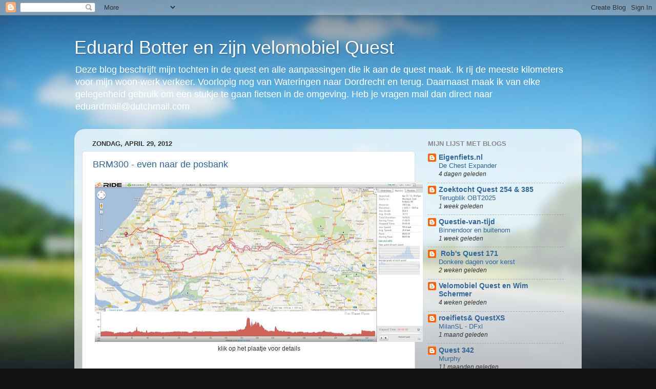

--- FILE ---
content_type: text/html; charset=UTF-8
request_url: https://eduardbotter.blogspot.com/2012/04/
body_size: 23550
content:
<!DOCTYPE html>
<html class='v2' dir='ltr' lang='nl-NL'>
<head>
<link href='https://www.blogger.com/static/v1/widgets/335934321-css_bundle_v2.css' rel='stylesheet' type='text/css'/>
<meta content='width=1100' name='viewport'/>
<meta content='text/html; charset=UTF-8' http-equiv='Content-Type'/>
<meta content='blogger' name='generator'/>
<link href='https://eduardbotter.blogspot.com/favicon.ico' rel='icon' type='image/x-icon'/>
<link href='http://eduardbotter.blogspot.com/2012/04/' rel='canonical'/>
<link rel="alternate" type="application/atom+xml" title="Eduard Botter en zijn velomobiel Quest - Atom" href="https://eduardbotter.blogspot.com/feeds/posts/default" />
<link rel="alternate" type="application/rss+xml" title="Eduard Botter en zijn velomobiel Quest - RSS" href="https://eduardbotter.blogspot.com/feeds/posts/default?alt=rss" />
<link rel="service.post" type="application/atom+xml" title="Eduard Botter en zijn velomobiel Quest - Atom" href="https://www.blogger.com/feeds/20632793/posts/default" />
<!--Can't find substitution for tag [blog.ieCssRetrofitLinks]-->
<meta content='http://eduardbotter.blogspot.com/2012/04/' property='og:url'/>
<meta content='Eduard Botter en zijn velomobiel Quest' property='og:title'/>
<meta content='Deze blog beschrijft mijn tochten in de quest en alle aanpassingen die ik aan de quest maak. Ik rij de meeste kilometers voor mijn woon-werk verkeer. Voorlopig nog van Wateringen naar Dordrecht en terug. Daarnaast maak ik van elke gelegenheid gebruik om een stukje te gaan fietsen in de omgeving.

Heb je vragen mail dan direct naar eduardmail@dutchmail.com' property='og:description'/>
<title>Eduard Botter en zijn velomobiel Quest: april 2012</title>
<style id='page-skin-1' type='text/css'><!--
/*-----------------------------------------------
Blogger Template Style
Name:     Picture Window
Designer: Blogger
URL:      www.blogger.com
----------------------------------------------- */
/* Content
----------------------------------------------- */
body {
font: normal normal 15px Arial, Tahoma, Helvetica, FreeSans, sans-serif;
color: #333333;
background: #111111 url(//themes.googleusercontent.com/image?id=1OACCYOE0-eoTRTfsBuX1NMN9nz599ufI1Jh0CggPFA_sK80AGkIr8pLtYRpNUKPmwtEa) repeat-x fixed top center;
}
html body .region-inner {
min-width: 0;
max-width: 100%;
width: auto;
}
.content-outer {
font-size: 90%;
}
a:link {
text-decoration:none;
color: #336699;
}
a:visited {
text-decoration:none;
color: #6699cc;
}
a:hover {
text-decoration:underline;
color: #33aaff;
}
.content-outer {
background: transparent none repeat scroll top left;
-moz-border-radius: 0;
-webkit-border-radius: 0;
-goog-ms-border-radius: 0;
border-radius: 0;
-moz-box-shadow: 0 0 0 rgba(0, 0, 0, .15);
-webkit-box-shadow: 0 0 0 rgba(0, 0, 0, .15);
-goog-ms-box-shadow: 0 0 0 rgba(0, 0, 0, .15);
box-shadow: 0 0 0 rgba(0, 0, 0, .15);
margin: 20px auto;
}
.content-inner {
padding: 0;
}
/* Header
----------------------------------------------- */
.header-outer {
background: transparent none repeat-x scroll top left;
_background-image: none;
color: #ffffff;
-moz-border-radius: 0;
-webkit-border-radius: 0;
-goog-ms-border-radius: 0;
border-radius: 0;
}
.Header img, .Header #header-inner {
-moz-border-radius: 0;
-webkit-border-radius: 0;
-goog-ms-border-radius: 0;
border-radius: 0;
}
.header-inner .Header .titlewrapper,
.header-inner .Header .descriptionwrapper {
padding-left: 0;
padding-right: 0;
}
.Header h1 {
font: normal normal 36px Arial, Tahoma, Helvetica, FreeSans, sans-serif;
text-shadow: 1px 1px 3px rgba(0, 0, 0, 0.3);
}
.Header h1 a {
color: #ffffff;
}
.Header .description {
font-size: 130%;
}
/* Tabs
----------------------------------------------- */
.tabs-inner {
margin: .5em 20px 0;
padding: 0;
}
.tabs-inner .section {
margin: 0;
}
.tabs-inner .widget ul {
padding: 0;
background: transparent none repeat scroll bottom;
-moz-border-radius: 0;
-webkit-border-radius: 0;
-goog-ms-border-radius: 0;
border-radius: 0;
}
.tabs-inner .widget li {
border: none;
}
.tabs-inner .widget li a {
display: inline-block;
padding: .5em 1em;
margin-right: .25em;
color: #ffffff;
font: normal normal 15px Arial, Tahoma, Helvetica, FreeSans, sans-serif;
-moz-border-radius: 10px 10px 0 0;
-webkit-border-top-left-radius: 10px;
-webkit-border-top-right-radius: 10px;
-goog-ms-border-radius: 10px 10px 0 0;
border-radius: 10px 10px 0 0;
background: transparent url(https://resources.blogblog.com/blogblog/data/1kt/transparent/black50.png) repeat scroll top left;
border-right: 1px solid transparent;
}
.tabs-inner .widget li:first-child a {
padding-left: 1.25em;
-moz-border-radius-topleft: 10px;
-moz-border-radius-bottomleft: 0;
-webkit-border-top-left-radius: 10px;
-webkit-border-bottom-left-radius: 0;
-goog-ms-border-top-left-radius: 10px;
-goog-ms-border-bottom-left-radius: 0;
border-top-left-radius: 10px;
border-bottom-left-radius: 0;
}
.tabs-inner .widget li.selected a,
.tabs-inner .widget li a:hover {
position: relative;
z-index: 1;
background: transparent url(https://resources.blogblog.com/blogblog/data/1kt/transparent/white80.png) repeat scroll bottom;
color: #336699;
-moz-box-shadow: 0 0 3px rgba(0, 0, 0, .15);
-webkit-box-shadow: 0 0 3px rgba(0, 0, 0, .15);
-goog-ms-box-shadow: 0 0 3px rgba(0, 0, 0, .15);
box-shadow: 0 0 3px rgba(0, 0, 0, .15);
}
/* Headings
----------------------------------------------- */
h2 {
font: bold normal 13px Arial, Tahoma, Helvetica, FreeSans, sans-serif;
text-transform: uppercase;
color: #888888;
margin: .5em 0;
}
/* Main
----------------------------------------------- */
.main-outer {
background: transparent url(https://resources.blogblog.com/blogblog/data/1kt/transparent/white80.png) repeat scroll top left;
-moz-border-radius: 20px 20px 0 0;
-webkit-border-top-left-radius: 20px;
-webkit-border-top-right-radius: 20px;
-webkit-border-bottom-left-radius: 0;
-webkit-border-bottom-right-radius: 0;
-goog-ms-border-radius: 20px 20px 0 0;
border-radius: 20px 20px 0 0;
-moz-box-shadow: 0 1px 3px rgba(0, 0, 0, .15);
-webkit-box-shadow: 0 1px 3px rgba(0, 0, 0, .15);
-goog-ms-box-shadow: 0 1px 3px rgba(0, 0, 0, .15);
box-shadow: 0 1px 3px rgba(0, 0, 0, .15);
}
.main-inner {
padding: 15px 20px 20px;
}
.main-inner .column-center-inner {
padding: 0 0;
}
.main-inner .column-left-inner {
padding-left: 0;
}
.main-inner .column-right-inner {
padding-right: 0;
}
/* Posts
----------------------------------------------- */
h3.post-title {
margin: 0;
font: normal normal 18px Arial, Tahoma, Helvetica, FreeSans, sans-serif;
}
.comments h4 {
margin: 1em 0 0;
font: normal normal 18px Arial, Tahoma, Helvetica, FreeSans, sans-serif;
}
.date-header span {
color: #333333;
}
.post-outer {
background-color: #ffffff;
border: solid 1px #dddddd;
-moz-border-radius: 5px;
-webkit-border-radius: 5px;
border-radius: 5px;
-goog-ms-border-radius: 5px;
padding: 15px 20px;
margin: 0 -20px 20px;
}
.post-body {
line-height: 1.4;
font-size: 110%;
position: relative;
}
.post-header {
margin: 0 0 1.5em;
color: #999999;
line-height: 1.6;
}
.post-footer {
margin: .5em 0 0;
color: #999999;
line-height: 1.6;
}
#blog-pager {
font-size: 140%
}
#comments .comment-author {
padding-top: 1.5em;
border-top: dashed 1px #ccc;
border-top: dashed 1px rgba(128, 128, 128, .5);
background-position: 0 1.5em;
}
#comments .comment-author:first-child {
padding-top: 0;
border-top: none;
}
.avatar-image-container {
margin: .2em 0 0;
}
/* Comments
----------------------------------------------- */
.comments .comments-content .icon.blog-author {
background-repeat: no-repeat;
background-image: url([data-uri]);
}
.comments .comments-content .loadmore a {
border-top: 1px solid #33aaff;
border-bottom: 1px solid #33aaff;
}
.comments .continue {
border-top: 2px solid #33aaff;
}
/* Widgets
----------------------------------------------- */
.widget ul, .widget #ArchiveList ul.flat {
padding: 0;
list-style: none;
}
.widget ul li, .widget #ArchiveList ul.flat li {
border-top: dashed 1px #ccc;
border-top: dashed 1px rgba(128, 128, 128, .5);
}
.widget ul li:first-child, .widget #ArchiveList ul.flat li:first-child {
border-top: none;
}
.widget .post-body ul {
list-style: disc;
}
.widget .post-body ul li {
border: none;
}
/* Footer
----------------------------------------------- */
.footer-outer {
color:#cccccc;
background: transparent url(https://resources.blogblog.com/blogblog/data/1kt/transparent/black50.png) repeat scroll top left;
-moz-border-radius: 0 0 20px 20px;
-webkit-border-top-left-radius: 0;
-webkit-border-top-right-radius: 0;
-webkit-border-bottom-left-radius: 20px;
-webkit-border-bottom-right-radius: 20px;
-goog-ms-border-radius: 0 0 20px 20px;
border-radius: 0 0 20px 20px;
-moz-box-shadow: 0 1px 3px rgba(0, 0, 0, .15);
-webkit-box-shadow: 0 1px 3px rgba(0, 0, 0, .15);
-goog-ms-box-shadow: 0 1px 3px rgba(0, 0, 0, .15);
box-shadow: 0 1px 3px rgba(0, 0, 0, .15);
}
.footer-inner {
padding: 10px 20px 20px;
}
.footer-outer a {
color: #99ccee;
}
.footer-outer a:visited {
color: #77aaee;
}
.footer-outer a:hover {
color: #33aaff;
}
.footer-outer .widget h2 {
color: #aaaaaa;
}
/* Mobile
----------------------------------------------- */
html body.mobile {
height: auto;
}
html body.mobile {
min-height: 480px;
background-size: 100% auto;
}
.mobile .body-fauxcolumn-outer {
background: transparent none repeat scroll top left;
}
html .mobile .mobile-date-outer, html .mobile .blog-pager {
border-bottom: none;
background: transparent url(https://resources.blogblog.com/blogblog/data/1kt/transparent/white80.png) repeat scroll top left;
margin-bottom: 10px;
}
.mobile .date-outer {
background: transparent url(https://resources.blogblog.com/blogblog/data/1kt/transparent/white80.png) repeat scroll top left;
}
.mobile .header-outer, .mobile .main-outer,
.mobile .post-outer, .mobile .footer-outer {
-moz-border-radius: 0;
-webkit-border-radius: 0;
-goog-ms-border-radius: 0;
border-radius: 0;
}
.mobile .content-outer,
.mobile .main-outer,
.mobile .post-outer {
background: inherit;
border: none;
}
.mobile .content-outer {
font-size: 100%;
}
.mobile-link-button {
background-color: #336699;
}
.mobile-link-button a:link, .mobile-link-button a:visited {
color: #ffffff;
}
.mobile-index-contents {
color: #333333;
}
.mobile .tabs-inner .PageList .widget-content {
background: transparent url(https://resources.blogblog.com/blogblog/data/1kt/transparent/white80.png) repeat scroll bottom;
color: #336699;
}
.mobile .tabs-inner .PageList .widget-content .pagelist-arrow {
border-left: 1px solid transparent;
}

--></style>
<style id='template-skin-1' type='text/css'><!--
body {
min-width: 990px;
}
.content-outer, .content-fauxcolumn-outer, .region-inner {
min-width: 990px;
max-width: 990px;
_width: 990px;
}
.main-inner .columns {
padding-left: 0;
padding-right: 310px;
}
.main-inner .fauxcolumn-center-outer {
left: 0;
right: 310px;
/* IE6 does not respect left and right together */
_width: expression(this.parentNode.offsetWidth -
parseInt("0") -
parseInt("310px") + 'px');
}
.main-inner .fauxcolumn-left-outer {
width: 0;
}
.main-inner .fauxcolumn-right-outer {
width: 310px;
}
.main-inner .column-left-outer {
width: 0;
right: 100%;
margin-left: -0;
}
.main-inner .column-right-outer {
width: 310px;
margin-right: -310px;
}
#layout {
min-width: 0;
}
#layout .content-outer {
min-width: 0;
width: 800px;
}
#layout .region-inner {
min-width: 0;
width: auto;
}
body#layout div.add_widget {
padding: 8px;
}
body#layout div.add_widget a {
margin-left: 32px;
}
--></style>
<style>
    body {background-image:url(\/\/themes.googleusercontent.com\/image?id=1OACCYOE0-eoTRTfsBuX1NMN9nz599ufI1Jh0CggPFA_sK80AGkIr8pLtYRpNUKPmwtEa);}
    
@media (max-width: 200px) { body {background-image:url(\/\/themes.googleusercontent.com\/image?id=1OACCYOE0-eoTRTfsBuX1NMN9nz599ufI1Jh0CggPFA_sK80AGkIr8pLtYRpNUKPmwtEa&options=w200);}}
@media (max-width: 400px) and (min-width: 201px) { body {background-image:url(\/\/themes.googleusercontent.com\/image?id=1OACCYOE0-eoTRTfsBuX1NMN9nz599ufI1Jh0CggPFA_sK80AGkIr8pLtYRpNUKPmwtEa&options=w400);}}
@media (max-width: 800px) and (min-width: 401px) { body {background-image:url(\/\/themes.googleusercontent.com\/image?id=1OACCYOE0-eoTRTfsBuX1NMN9nz599ufI1Jh0CggPFA_sK80AGkIr8pLtYRpNUKPmwtEa&options=w800);}}
@media (max-width: 1200px) and (min-width: 801px) { body {background-image:url(\/\/themes.googleusercontent.com\/image?id=1OACCYOE0-eoTRTfsBuX1NMN9nz599ufI1Jh0CggPFA_sK80AGkIr8pLtYRpNUKPmwtEa&options=w1200);}}
/* Last tag covers anything over one higher than the previous max-size cap. */
@media (min-width: 1201px) { body {background-image:url(\/\/themes.googleusercontent.com\/image?id=1OACCYOE0-eoTRTfsBuX1NMN9nz599ufI1Jh0CggPFA_sK80AGkIr8pLtYRpNUKPmwtEa&options=w1600);}}
  </style>
<link href='https://www.blogger.com/dyn-css/authorization.css?targetBlogID=20632793&amp;zx=7d31e721-0fef-4556-9762-26e12f0db3d0' media='none' onload='if(media!=&#39;all&#39;)media=&#39;all&#39;' rel='stylesheet'/><noscript><link href='https://www.blogger.com/dyn-css/authorization.css?targetBlogID=20632793&amp;zx=7d31e721-0fef-4556-9762-26e12f0db3d0' rel='stylesheet'/></noscript>
<meta name='google-adsense-platform-account' content='ca-host-pub-1556223355139109'/>
<meta name='google-adsense-platform-domain' content='blogspot.com'/>

</head>
<body class='loading variant-open'>
<div class='navbar section' id='navbar' name='Navbar'><div class='widget Navbar' data-version='1' id='Navbar1'><script type="text/javascript">
    function setAttributeOnload(object, attribute, val) {
      if(window.addEventListener) {
        window.addEventListener('load',
          function(){ object[attribute] = val; }, false);
      } else {
        window.attachEvent('onload', function(){ object[attribute] = val; });
      }
    }
  </script>
<div id="navbar-iframe-container"></div>
<script type="text/javascript" src="https://apis.google.com/js/platform.js"></script>
<script type="text/javascript">
      gapi.load("gapi.iframes:gapi.iframes.style.bubble", function() {
        if (gapi.iframes && gapi.iframes.getContext) {
          gapi.iframes.getContext().openChild({
              url: 'https://www.blogger.com/navbar/20632793?origin\x3dhttps://eduardbotter.blogspot.com',
              where: document.getElementById("navbar-iframe-container"),
              id: "navbar-iframe"
          });
        }
      });
    </script><script type="text/javascript">
(function() {
var script = document.createElement('script');
script.type = 'text/javascript';
script.src = '//pagead2.googlesyndication.com/pagead/js/google_top_exp.js';
var head = document.getElementsByTagName('head')[0];
if (head) {
head.appendChild(script);
}})();
</script>
</div></div>
<div class='body-fauxcolumns'>
<div class='fauxcolumn-outer body-fauxcolumn-outer'>
<div class='cap-top'>
<div class='cap-left'></div>
<div class='cap-right'></div>
</div>
<div class='fauxborder-left'>
<div class='fauxborder-right'></div>
<div class='fauxcolumn-inner'>
</div>
</div>
<div class='cap-bottom'>
<div class='cap-left'></div>
<div class='cap-right'></div>
</div>
</div>
</div>
<div class='content'>
<div class='content-fauxcolumns'>
<div class='fauxcolumn-outer content-fauxcolumn-outer'>
<div class='cap-top'>
<div class='cap-left'></div>
<div class='cap-right'></div>
</div>
<div class='fauxborder-left'>
<div class='fauxborder-right'></div>
<div class='fauxcolumn-inner'>
</div>
</div>
<div class='cap-bottom'>
<div class='cap-left'></div>
<div class='cap-right'></div>
</div>
</div>
</div>
<div class='content-outer'>
<div class='content-cap-top cap-top'>
<div class='cap-left'></div>
<div class='cap-right'></div>
</div>
<div class='fauxborder-left content-fauxborder-left'>
<div class='fauxborder-right content-fauxborder-right'></div>
<div class='content-inner'>
<header>
<div class='header-outer'>
<div class='header-cap-top cap-top'>
<div class='cap-left'></div>
<div class='cap-right'></div>
</div>
<div class='fauxborder-left header-fauxborder-left'>
<div class='fauxborder-right header-fauxborder-right'></div>
<div class='region-inner header-inner'>
<div class='header section' id='header' name='Koptekst'><div class='widget Header' data-version='1' id='Header1'>
<div id='header-inner'>
<div class='titlewrapper'>
<h1 class='title'>
<a href='https://eduardbotter.blogspot.com/'>
Eduard Botter en zijn velomobiel Quest
</a>
</h1>
</div>
<div class='descriptionwrapper'>
<p class='description'><span>Deze blog beschrijft mijn tochten in de quest en alle aanpassingen die ik aan de quest maak. Ik rij de meeste kilometers voor mijn woon-werk verkeer. Voorlopig nog van Wateringen naar Dordrecht en terug. Daarnaast maak ik van elke gelegenheid gebruik om een stukje te gaan fietsen in de omgeving.

Heb je vragen mail dan direct naar eduardmail@dutchmail.com</span></p>
</div>
</div>
</div></div>
</div>
</div>
<div class='header-cap-bottom cap-bottom'>
<div class='cap-left'></div>
<div class='cap-right'></div>
</div>
</div>
</header>
<div class='tabs-outer'>
<div class='tabs-cap-top cap-top'>
<div class='cap-left'></div>
<div class='cap-right'></div>
</div>
<div class='fauxborder-left tabs-fauxborder-left'>
<div class='fauxborder-right tabs-fauxborder-right'></div>
<div class='region-inner tabs-inner'>
<div class='tabs no-items section' id='crosscol' name='Alle kolommen'></div>
<div class='tabs no-items section' id='crosscol-overflow' name='Cross-Column 2'></div>
</div>
</div>
<div class='tabs-cap-bottom cap-bottom'>
<div class='cap-left'></div>
<div class='cap-right'></div>
</div>
</div>
<div class='main-outer'>
<div class='main-cap-top cap-top'>
<div class='cap-left'></div>
<div class='cap-right'></div>
</div>
<div class='fauxborder-left main-fauxborder-left'>
<div class='fauxborder-right main-fauxborder-right'></div>
<div class='region-inner main-inner'>
<div class='columns fauxcolumns'>
<div class='fauxcolumn-outer fauxcolumn-center-outer'>
<div class='cap-top'>
<div class='cap-left'></div>
<div class='cap-right'></div>
</div>
<div class='fauxborder-left'>
<div class='fauxborder-right'></div>
<div class='fauxcolumn-inner'>
</div>
</div>
<div class='cap-bottom'>
<div class='cap-left'></div>
<div class='cap-right'></div>
</div>
</div>
<div class='fauxcolumn-outer fauxcolumn-left-outer'>
<div class='cap-top'>
<div class='cap-left'></div>
<div class='cap-right'></div>
</div>
<div class='fauxborder-left'>
<div class='fauxborder-right'></div>
<div class='fauxcolumn-inner'>
</div>
</div>
<div class='cap-bottom'>
<div class='cap-left'></div>
<div class='cap-right'></div>
</div>
</div>
<div class='fauxcolumn-outer fauxcolumn-right-outer'>
<div class='cap-top'>
<div class='cap-left'></div>
<div class='cap-right'></div>
</div>
<div class='fauxborder-left'>
<div class='fauxborder-right'></div>
<div class='fauxcolumn-inner'>
</div>
</div>
<div class='cap-bottom'>
<div class='cap-left'></div>
<div class='cap-right'></div>
</div>
</div>
<!-- corrects IE6 width calculation -->
<div class='columns-inner'>
<div class='column-center-outer'>
<div class='column-center-inner'>
<div class='main section' id='main' name='Algemeen'><div class='widget Blog' data-version='1' id='Blog1'>
<div class='blog-posts hfeed'>

          <div class="date-outer">
        
<h2 class='date-header'><span>zondag, april 29, 2012</span></h2>

          <div class="date-posts">
        
<div class='post-outer'>
<div class='post hentry uncustomized-post-template' itemprop='blogPost' itemscope='itemscope' itemtype='http://schema.org/BlogPosting'>
<meta content='https://blogger.googleusercontent.com/img/b/R29vZ2xl/AVvXsEhjRenSKDucQwye4Ty6MzNsOQzJS-X3vQafrnYIzO77gEt8jGubeSxqneDS1YerLWEtjG16i4y7q6bON39lCwz5OtLywo3apBSiGKtsazkKGz0LWZhyphenhyphenrgnGL744jRyGPNMSzcgl/s640/Knipsel.JPG' itemprop='image_url'/>
<meta content='20632793' itemprop='blogId'/>
<meta content='394245648886389528' itemprop='postId'/>
<a name='394245648886389528'></a>
<h3 class='post-title entry-title' itemprop='name'>
<a href='https://eduardbotter.blogspot.com/2012/04/brm300-even-naar-de-posbank.html'>BRM300 - even naar de posbank</a>
</h3>
<div class='post-header'>
<div class='post-header-line-1'></div>
</div>
<div class='post-body entry-content' id='post-body-394245648886389528' itemprop='description articleBody'>
<table align="center" cellpadding="0" cellspacing="0" class="tr-caption-container" style="margin-left: auto; margin-right: auto; text-align: center;"><tbody>
<tr><td style="text-align: center;"><a href="http://ridewithgps.com/trips/617271" style="margin-left: auto; margin-right: auto;"><img border="0" height="312" src="https://blogger.googleusercontent.com/img/b/R29vZ2xl/AVvXsEhjRenSKDucQwye4Ty6MzNsOQzJS-X3vQafrnYIzO77gEt8jGubeSxqneDS1YerLWEtjG16i4y7q6bON39lCwz5OtLywo3apBSiGKtsazkKGz0LWZhyphenhyphenrgnGL744jRyGPNMSzcgl/s640/Knipsel.JPG" width="640" /></a></td></tr>
<tr><td class="tr-caption" style="text-align: center;">klik op het plaatje voor details</td></tr>
</tbody></table>
<br />
Gistermorgen ging om kwart voor 6 de wekker. Hoewel, hij ging eigenlijk niet. gelukkig werd ik zelf al op tijd wakker en kon ik even na 6 uur richting Zoetermeer vertrekken. Om 7 uur zou daar de BRM300 (300km randoneurstocht) van start gaan. Het weer was niet erg uitnodigend, de regen kwam met bakken uit de lucht vallen. Even had ik weer die twijfel, zou ik wel. Maar in&nbsp;augustus&nbsp;kan het ook regenen als ik de groter tocht ga maken, dus oefenen in de regen hoort er ook bij.<br />
<br />
Er waren duidelijk minder rijders dan bij de vorige rit, zal wel aan het weer liggen. Na een kopje koffie te hebben gedronken gingen we om 7 uur van start. Deze keer zou ik wat meer op souplesse gaan rijden. Ook in augustus zal het bepaald geen race worden, ik ben al meer dan tevreden als ik de rit uitrij.<br />
<br />
We waren nog geen 20 minuten onderweg of ik voelde een onheilspellend gezwabber aan mijn Quest - een lekke band. In de verte zag ik het viaduct van de HSL, als ik dat maar kon halen. Het zwabberen werd steeds erger maar ik heb het gehaald. Daar kon ik gelukkig even droog staan bij het wisselen van de&nbsp;binnenband. eer maar even goed&nbsp;zoeken&nbsp;wat het lek had veroorzaakt. Ik vond alleen een paar kleinen stukje glas, die ik uit de buitenband peuterde. De buitenband zat helemaal onder de modder, de ik er gelukkig &nbsp;in een plas water eraf kon spoelen. Een kleine 10 minuten later kon ik weer op pad,&nbsp;hopelijk&nbsp;zou het bij deze ene band blijven.<br />
<br />
Een half uur later haalde ik de eerste ligfietser al weer in, even verderop de tweede en vlak voor de controle post de rest van de renners. Het weer werd er niet beter op, wel jammer dat ik weinig van de prachtige omgeving kon zien, ik had al genoeg moeite om te zien waar ik reed. Op een punt zag ik op het laatste moment een paaltje in het midden van het fietspad staan. Daar baalde ik behoorlijk van.<br />
<br />
Ondertussen kwam er een stevige wind van voren. daar had iedereen, zelf ik met mijn quest, last van.Nu ging de route door het open landschap en er was geen beschutting meer. Na een kleine 100km kwam ik bij de eerste stempelpost aan in restaurant "de ontmoeting". Dit is een restaurant die deels door mensen uit bijbehorende tehuis wordt ge-runt. Na een tijdje kwamen er meer renners binnen en het was erg gezellig. Maar er moest nog een stukje worden gereden en ik ging maar weer op weg.<br />
<br />
<div class="separator" style="clear: both; text-align: center;">
<a href="https://blogger.googleusercontent.com/img/b/R29vZ2xl/AVvXsEgJi7hRQe1ClKRgFCqAGYcVff1ILO-ZeTbqr9qh1IgoweZSR-3xDh797DifJEw11N7XGpB2vxKRtW9DUxnEuV_W7DpZFk0NqXH2A14F7jDtXZZbUvy3WSX9TP84c2wmlcAzv1IZ/s1600/2012-04-28+11.55.00.jpg" imageanchor="1" style="margin-left: 1em; margin-right: 1em;"><img border="0" height="240" src="https://blogger.googleusercontent.com/img/b/R29vZ2xl/AVvXsEgJi7hRQe1ClKRgFCqAGYcVff1ILO-ZeTbqr9qh1IgoweZSR-3xDh797DifJEw11N7XGpB2vxKRtW9DUxnEuV_W7DpZFk0NqXH2A14F7jDtXZZbUvy3WSX9TP84c2wmlcAzv1IZ/s320/2012-04-28+11.55.00.jpg" width="320" /></a></div>
Niet veel verder kwam ik door Rijswijk, dat was al de tweede keer vandaag.<br />
<br />
De wind werd er niet minder om, ik denk dat het 5 a 6 Bft was. De route ging hier steeds net buiten de uiterwaarden van de Waal. Door het slechte weer was er bijna&nbsp;niemand&nbsp;op de weg. Slechts een enkele keer kwam er een groepje motor rijders voorbij, die kunnen met mooi weer een soort plaag vormen. Er stonden ook meerdere borden langs de weg waarop de motor rijders wordt gevraagd om niet in groepen te rijden en om de snelheid aan te passen.<br />
<br />
<div class="separator" style="clear: both; text-align: center;">
<a href="https://blogger.googleusercontent.com/img/b/R29vZ2xl/AVvXsEhv50UUgfe0BhESgqdfEpEwqiPfToNq9cwl4LXE4Mu9fIijg_7GVxLmrDfMzOtBGi-m_bi8s-0kOxaQsnY1dQ0SJgr4qF1ZWn2bAwC1Wlz1rmsPwaRGMAD6uu6Mughg__dMp9Xw/s1600/2012-04-28+10.23.58.jpg" imageanchor="1" style="margin-left: 1em; margin-right: 1em;"><img border="0" height="240" src="https://blogger.googleusercontent.com/img/b/R29vZ2xl/AVvXsEhv50UUgfe0BhESgqdfEpEwqiPfToNq9cwl4LXE4Mu9fIijg_7GVxLmrDfMzOtBGi-m_bi8s-0kOxaQsnY1dQ0SJgr4qF1ZWn2bAwC1Wlz1rmsPwaRGMAD6uu6Mughg__dMp9Xw/s320/2012-04-28+10.23.58.jpg" width="320" /></a></div>
<br />
<div class="separator" style="clear: both; text-align: center;">
<a href="https://blogger.googleusercontent.com/img/b/R29vZ2xl/AVvXsEifes6pIoJQk06_x69BbFV3CZmZKP9TmfJHvTyN-vEpVj6-ow_ZTUuQaYkJ4LPr0SntTlyugFe2fSF9cPWfU7po5hwfXV1-X4y7EKUGeQ9bSP944MVIXfG9_qeWSeSVbR_88-fc/s1600/2012-04-28+12.29.36.jpg" imageanchor="1" style="margin-left: 1em; margin-right: 1em;"><img border="0" height="240" src="https://blogger.googleusercontent.com/img/b/R29vZ2xl/AVvXsEifes6pIoJQk06_x69BbFV3CZmZKP9TmfJHvTyN-vEpVj6-ow_ZTUuQaYkJ4LPr0SntTlyugFe2fSF9cPWfU7po5hwfXV1-X4y7EKUGeQ9bSP944MVIXfG9_qeWSeSVbR_88-fc/s320/2012-04-28+12.29.36.jpg" width="320" /></a></div>
Ik kwam al gauw het pad tegen waar Leo Forster me al voor had gewaarschuwd. Minder dan een meter breed en geen omweg te vinden. Gelukkig was het pad maar een kilometer lang en was er ook het een en ander te zien &nbsp;(schapen).<br />
<br />
Bij restaurant "Prins Heerlijk" in Rheden was de volgende controle. Ik wilde al weer in mijn fiets stappen toen Leo kwam aangereden. Het was te gezellig geweest in de vorige post. En je kan als enige controleur ook niet overal tegelijk zijn!<br />
<br />
Ik was de bocht nog niet om of het werd klimmen. Hier begon de weg naar de top van de posbank. Op zich niet erg als je voldoende versnellingen hebt. Ik gebruik normaal allen het grootste voorblad van maar liefst 65 tanden (kleinste achter =9). Dat was dus eigenlijk niet te doen. Ik schakelde terug en gelijk&nbsp;liep&nbsp;de ketting eraf. Na een minuut of tien tobben zat hij er weer op en had ik vuile handen. Vervelender was dat bij deze actie het tussen tandwiel blijkbaar was beschadigd en er een rauw ratelend geluid in de Quest was te horen. Bij het tweede steile stuk moest ik duwen, voorblad schakelen probeerde ik niet meer.<br />
<br />
Nu zat de helft er al weer op, dat maakt het fietsen makkelijker. Al met al duurde het toch al langer dan ik had gehoopt. Ik moest nog aardig &nbsp;doortrappen om op tijd thuis te zijn, wat ik Francis had beloofd.<br />
<br />
In Wijk bij duurstede zocht ik voor de tweede keer een AH op om extra limonade in te slaan. ik had ondertussen al zeker drie liter gedronken (en dat terwijl het niet eens erg warm was). Bijna vergat ik de stempel post en moest ik weer een kilometer terugrijden. Vanaf hier kon ik weer langs de waal rijden en schoot ik lekker op. de snelheid ging weer omhoog maar jammer genoeg begon het ook weer te regenen. Ik besloot zonder de schuimkap verder te rijden en dat ging maar net met maar 1 shirt aan. De temperatuur daalde ook maar stoppen om de kap op te zetten wilde ik ook niet.<br />
<br />
In Schoonhoven zat Leo ook te wachten. Hij had al verteld dat hij hier een week eerde bij het uitzetten van de tocht om 5 uur 's morgens was langs gekomen. De eigenaar van het cafe zat toen nog te&nbsp;borrelen&nbsp;en had hem uitgenodigd voor een kop koffie. Hij hoefde ook niet te betalen want ze vonden het wel grappig dat iemand in de nacht&nbsp;langsfietsen. Nu was het gelukkig nog niet zo laat en we berekenden dat ik om half acht weer terug in&nbsp;Zoetermeer&nbsp;kon zijn.<br />
<br />
Om klokslag half acht kwam ik binnen gestapt en weer zat Leo te wachten. De groep renners was zo uiteen gevallen dat hij het beste maar op het eindpunt kon blijven wachten. Hij verwachtte de laatste deelnemer pas om 12 uur terug. Ik vind het prachtig hoeveel tijd en moeite Leo in deze tochten steekt!<br />
<br />
Ik kijk nu al uit naar de volgende tocht (25 mei voor het&nbsp;rondje&nbsp;IJsselmeer van 400km plus)
<div style='clear: both;'></div>
</div>
<div class='post-footer'>
<div class='post-footer-line post-footer-line-1'>
<span class='post-author vcard'>
Gepost door
<span class='fn' itemprop='author' itemscope='itemscope' itemtype='http://schema.org/Person'>
<meta content='https://www.blogger.com/profile/16413170142552194827' itemprop='url'/>
<a class='g-profile' href='https://www.blogger.com/profile/16413170142552194827' rel='author' title='author profile'>
<span itemprop='name'>eduardbotter</span>
</a>
</span>
</span>
<span class='post-timestamp'>
op
<meta content='http://eduardbotter.blogspot.com/2012/04/brm300-even-naar-de-posbank.html' itemprop='url'/>
<a class='timestamp-link' href='https://eduardbotter.blogspot.com/2012/04/brm300-even-naar-de-posbank.html' rel='bookmark' title='permanent link'><abbr class='published' itemprop='datePublished' title='2012-04-29T18:56:00+02:00'>6:56 p.m.</abbr></a>
</span>
<span class='post-comment-link'>
<a class='comment-link' href='https://www.blogger.com/comment/fullpage/post/20632793/394245648886389528' onclick=''>
Geen opmerkingen:
  </a>
</span>
<span class='post-icons'>
<span class='item-action'>
<a href='https://www.blogger.com/email-post/20632793/394245648886389528' title='Post e-mailen'>
<img alt='' class='icon-action' height='13' src='https://resources.blogblog.com/img/icon18_email.gif' width='18'/>
</a>
</span>
<span class='item-control blog-admin pid-1451024660'>
<a href='https://www.blogger.com/post-edit.g?blogID=20632793&postID=394245648886389528&from=pencil' title='Post bewerken'>
<img alt='' class='icon-action' height='18' src='https://resources.blogblog.com/img/icon18_edit_allbkg.gif' width='18'/>
</a>
</span>
</span>
<div class='post-share-buttons goog-inline-block'>
<a class='goog-inline-block share-button sb-email' href='https://www.blogger.com/share-post.g?blogID=20632793&postID=394245648886389528&target=email' target='_blank' title='Dit e-mailen
'><span class='share-button-link-text'>Dit e-mailen
</span></a><a class='goog-inline-block share-button sb-blog' href='https://www.blogger.com/share-post.g?blogID=20632793&postID=394245648886389528&target=blog' onclick='window.open(this.href, "_blank", "height=270,width=475"); return false;' target='_blank' title='Dit bloggen!'><span class='share-button-link-text'>Dit bloggen!</span></a><a class='goog-inline-block share-button sb-twitter' href='https://www.blogger.com/share-post.g?blogID=20632793&postID=394245648886389528&target=twitter' target='_blank' title='Delen via X'><span class='share-button-link-text'>Delen via X</span></a><a class='goog-inline-block share-button sb-facebook' href='https://www.blogger.com/share-post.g?blogID=20632793&postID=394245648886389528&target=facebook' onclick='window.open(this.href, "_blank", "height=430,width=640"); return false;' target='_blank' title='Delen op Facebook'><span class='share-button-link-text'>Delen op Facebook</span></a><a class='goog-inline-block share-button sb-pinterest' href='https://www.blogger.com/share-post.g?blogID=20632793&postID=394245648886389528&target=pinterest' target='_blank' title='Delen op Pinterest'><span class='share-button-link-text'>Delen op Pinterest</span></a>
</div>
</div>
<div class='post-footer-line post-footer-line-2'>
<span class='post-labels'>
</span>
</div>
<div class='post-footer-line post-footer-line-3'>
<span class='post-location'>
</span>
</div>
</div>
</div>
</div>

          </div></div>
        

          <div class="date-outer">
        
<h2 class='date-header'><span>zondag, april 22, 2012</span></h2>

          <div class="date-posts">
        
<div class='post-outer'>
<div class='post hentry uncustomized-post-template' itemprop='blogPost' itemscope='itemscope' itemtype='http://schema.org/BlogPosting'>
<meta content='https://blogger.googleusercontent.com/img/b/R29vZ2xl/AVvXsEiIqtWGaZJQQ9wc7J2S2LLnNaIRDz3Ts4CpdrMQQOZpoNhoSRi1hlqRegU_lbDVt-Ddgs65kD7HeXJ0rnbS5mW8O3taVpfI86CpNfrI5uxCVKs2Xjh_YxbrTL1MhSf-kLwbcJed/s320/Knipsel.JPG' itemprop='image_url'/>
<meta content='20632793' itemprop='blogId'/>
<meta content='9020703536244023917' itemprop='postId'/>
<a name='9020703536244023917'></a>
<h3 class='post-title entry-title' itemprop='name'>
<a href='https://eduardbotter.blogspot.com/2012/05/bloembollentocht-met-ftcw.html'>bloembollentocht met ftcw</a>
</h3>
<div class='post-header'>
<div class='post-header-line-1'></div>
</div>
<div class='post-body entry-content' id='post-body-9020703536244023917' itemprop='description articleBody'>
<table align="center" cellpadding="0" cellspacing="0" class="tr-caption-container" style="margin-left: auto; margin-right: auto; text-align: center;"><tbody>
<tr><td style="text-align: center;"><a href="https://blogger.googleusercontent.com/img/b/R29vZ2xl/AVvXsEiIqtWGaZJQQ9wc7J2S2LLnNaIRDz3Ts4CpdrMQQOZpoNhoSRi1hlqRegU_lbDVt-Ddgs65kD7HeXJ0rnbS5mW8O3taVpfI86CpNfrI5uxCVKs2Xjh_YxbrTL1MhSf-kLwbcJed/s1600/Knipsel.JPG" imageanchor="1" style="margin-left: auto; margin-right: auto;"><img border="0" height="212" src="https://blogger.googleusercontent.com/img/b/R29vZ2xl/AVvXsEiIqtWGaZJQQ9wc7J2S2LLnNaIRDz3Ts4CpdrMQQOZpoNhoSRi1hlqRegU_lbDVt-Ddgs65kD7HeXJ0rnbS5mW8O3taVpfI86CpNfrI5uxCVKs2Xjh_YxbrTL1MhSf-kLwbcJed/s320/Knipsel.JPG" width="320" /></a></td></tr>
<tr><td class="tr-caption" style="text-align: center;">bloembollentocht</td></tr>
</tbody></table>
<div class="separator" style="clear: both; text-align: center;">
<br /></div>
<table align="center" cellpadding="0" cellspacing="0" class="tr-caption-container" style="margin-left: auto; margin-right: auto; text-align: center;"><tbody>
<tr><td style="text-align: center;"><a href="https://blogger.googleusercontent.com/img/b/R29vZ2xl/AVvXsEhtPkb62HkqPq11aPzk0m2ltV5fiAAo6OB2BPt6nxbzdnPrQvMa1QYVaU4niKCefJL_34Tg1evdMT1BDT6cIh-KEG-PtoMFNoVjWrDxJ5bpD9Vn8wS_i1PncaVNntH13ocKcw71/s1600/2012-04-22+10.49.45.jpg" imageanchor="1" style="margin-left: auto; margin-right: auto;"><img border="0" height="240" src="https://blogger.googleusercontent.com/img/b/R29vZ2xl/AVvXsEhtPkb62HkqPq11aPzk0m2ltV5fiAAo6OB2BPt6nxbzdnPrQvMa1QYVaU4niKCefJL_34Tg1evdMT1BDT6cIh-KEG-PtoMFNoVjWrDxJ5bpD9Vn8wS_i1PncaVNntH13ocKcw71/s320/2012-04-22+10.49.45.jpg" width="320" /></a></td></tr>
<tr><td class="tr-caption" style="text-align: center;">daar zijn de bollen</td></tr>
</tbody></table>
<div class="separator" style="clear: both; text-align: center;">
<br /></div>
<table align="center" cellpadding="0" cellspacing="0" class="tr-caption-container" style="margin-left: auto; margin-right: auto; text-align: center;"><tbody>
<tr><td style="text-align: center;"><a href="https://blogger.googleusercontent.com/img/b/R29vZ2xl/AVvXsEg5_CoC04-jz-lqq27pUu-RxtzJ4CyyjdXKgtmoN3dIb7L7Eheg3LGuNk-3Mb_8PvZ-Hr1XSzEr5BHiqT0FGNY5OOiXdvkTk4rSFk3JpVf610oXCTDJH_IWoENHWSOZUkFEYx-F/s1600/2012-04-22+11.43.30.jpg" imageanchor="1" style="margin-left: auto; margin-right: auto;"><img border="0" height="240" src="https://blogger.googleusercontent.com/img/b/R29vZ2xl/AVvXsEg5_CoC04-jz-lqq27pUu-RxtzJ4CyyjdXKgtmoN3dIb7L7Eheg3LGuNk-3Mb_8PvZ-Hr1XSzEr5BHiqT0FGNY5OOiXdvkTk4rSFk3JpVf610oXCTDJH_IWoENHWSOZUkFEYx-F/s320/2012-04-22+11.43.30.jpg" width="320" /></a></td></tr>
<tr><td class="tr-caption" style="text-align: center;">de andere renners</td></tr>
</tbody></table>
<br />
<table align="center" cellpadding="0" cellspacing="0" class="tr-caption-container" style="margin-left: auto; margin-right: auto; text-align: center;"><tbody>
<tr><td style="text-align: center;"><a href="https://blogger.googleusercontent.com/img/b/R29vZ2xl/AVvXsEhj2LtlVU6VZdS0RfXHAjFwZTIRvFVcomUC4Z0Va7wF1sVsO-5F3Wc5NRNYCn2fc0r5zm0mihybMDqe8rGTjUx0qsH87X82ejkorlhM8SII-go5GxmRGlEXbOJ1YhpHyPSrTBTx/s1600/2012-04-22+11.45.13.jpg" imageanchor="1" style="margin-left: auto; margin-right: auto;"><img border="0" height="240" src="https://blogger.googleusercontent.com/img/b/R29vZ2xl/AVvXsEhj2LtlVU6VZdS0RfXHAjFwZTIRvFVcomUC4Z0Va7wF1sVsO-5F3Wc5NRNYCn2fc0r5zm0mihybMDqe8rGTjUx0qsH87X82ejkorlhM8SII-go5GxmRGlEXbOJ1YhpHyPSrTBTx/s320/2012-04-22+11.45.13.jpg" width="320" /></a></td></tr>
<tr><td class="tr-caption" style="text-align: center;">bijna terug</td></tr>
</tbody></table>
Vanmorgen heb ik de jaarlijkse bloembollentocht gereden. Dit seizoen is de start een half uur vervroegd en moeten we om half negen aan de bak. Dat is even doorbijten maar dan ben je ook weer sneller terug! Bij het&nbsp;vertrek&nbsp;heb ik nog even aan een renner gevraagd of ze ook daadwerkelijk de lange afstand gingen rijden, daar dit vorige week een beetje fout liep. Het antwoord was niet echt duidelijk, ze gingen voor een afstand ergens tussen de 75 en 150km. Mij maakt het in in ieder geval niet uit, hoe verder hoe beter. Op weg naar Kijkduin reed het "peleton" al verkeerd. De laatste renner in de groep protesteerde nog even maar de meuten reed gewoon door. Veel zal het niet hebben uitgemaakt , misschien scheelde het een paar honderd meter. De weg door de duinen tussen Kijkduin en Scheveningen werd weer afzien. We passeerden acht dubbele beton hobbels waar ik bijna tot stilstand moet afremmen. Zelfs als ik er stapvoets overheen ga&nbsp;schuurt&nbsp;de onderkant van de Quest eroverheen. Welke mongool&nbsp;verzint&nbsp;zoiets!<br />
<div>
<br /></div>
<div>
Ik had de route al in mijn gps staan, dus ik weet de route altijd wel weer terug te vinden.&nbsp;</div>
<div>
Het weer was niet geweldig maar ook niet zo slechts als het&nbsp;KNMI&nbsp;had voorspeld. Ze zitten er de laatste tijd wel vaker naast (de voorspellingen zijn somberder dan de werkelijkheid). Uiteindelijk kregen we een paar korte buitjes over ons heen maar erg vervelend werd het niet.</div>
<div>
<br /></div>
<div>
In het bollengebied wemelde het van de toeristen. Ik&nbsp;realiseerde&nbsp;dat veel mensen een lange reis moeten maken om deze mooie bloemen te zien terwijl wij slechts een paar&nbsp;uurtjes&nbsp;hoeven te fietsen. De geur van de&nbsp;bloemen&nbsp;is werkelijk overweldigend als je er langs rijd!</div>
<div>
<br /></div>
<div>
De tocht ging redelijk voorspoedig en voor we het wisten zaten we al weer aan de kofiie. Sommigen namen er ook appeltaart bij, maar die is zelden de moeite waard in dit soort cafe's. Ik dacht aan de lijn en sloeg de appeltaart maar over.</div>
<div>
<br /></div>
<div>
Na de stop gingen we weer snel verder. Tot aan Leiden bleef ik achter de renners aanhangen. Tegen de wind in werd het voor mij wat tam en uiteindelijk ging ik de laatste 20-25km er alleen vandoor. Zo kon ik me nog even uitleven en voelde ik het toch in de benen toen ik weer terug was in wateringen.</div>
<div>
<br /></div>
<div>
105km lekker&nbsp;gefietst<br />
<br />
<br /></div>
<div style='clear: both;'></div>
</div>
<div class='post-footer'>
<div class='post-footer-line post-footer-line-1'>
<span class='post-author vcard'>
Gepost door
<span class='fn' itemprop='author' itemscope='itemscope' itemtype='http://schema.org/Person'>
<meta content='https://www.blogger.com/profile/16413170142552194827' itemprop='url'/>
<a class='g-profile' href='https://www.blogger.com/profile/16413170142552194827' rel='author' title='author profile'>
<span itemprop='name'>eduardbotter</span>
</a>
</span>
</span>
<span class='post-timestamp'>
op
<meta content='http://eduardbotter.blogspot.com/2012/05/bloembollentocht-met-ftcw.html' itemprop='url'/>
<a class='timestamp-link' href='https://eduardbotter.blogspot.com/2012/05/bloembollentocht-met-ftcw.html' rel='bookmark' title='permanent link'><abbr class='published' itemprop='datePublished' title='2012-04-22T22:17:00+02:00'>10:17 p.m.</abbr></a>
</span>
<span class='post-comment-link'>
<a class='comment-link' href='https://www.blogger.com/comment/fullpage/post/20632793/9020703536244023917' onclick=''>
Geen opmerkingen:
  </a>
</span>
<span class='post-icons'>
<span class='item-action'>
<a href='https://www.blogger.com/email-post/20632793/9020703536244023917' title='Post e-mailen'>
<img alt='' class='icon-action' height='13' src='https://resources.blogblog.com/img/icon18_email.gif' width='18'/>
</a>
</span>
<span class='item-control blog-admin pid-1451024660'>
<a href='https://www.blogger.com/post-edit.g?blogID=20632793&postID=9020703536244023917&from=pencil' title='Post bewerken'>
<img alt='' class='icon-action' height='18' src='https://resources.blogblog.com/img/icon18_edit_allbkg.gif' width='18'/>
</a>
</span>
</span>
<div class='post-share-buttons goog-inline-block'>
<a class='goog-inline-block share-button sb-email' href='https://www.blogger.com/share-post.g?blogID=20632793&postID=9020703536244023917&target=email' target='_blank' title='Dit e-mailen
'><span class='share-button-link-text'>Dit e-mailen
</span></a><a class='goog-inline-block share-button sb-blog' href='https://www.blogger.com/share-post.g?blogID=20632793&postID=9020703536244023917&target=blog' onclick='window.open(this.href, "_blank", "height=270,width=475"); return false;' target='_blank' title='Dit bloggen!'><span class='share-button-link-text'>Dit bloggen!</span></a><a class='goog-inline-block share-button sb-twitter' href='https://www.blogger.com/share-post.g?blogID=20632793&postID=9020703536244023917&target=twitter' target='_blank' title='Delen via X'><span class='share-button-link-text'>Delen via X</span></a><a class='goog-inline-block share-button sb-facebook' href='https://www.blogger.com/share-post.g?blogID=20632793&postID=9020703536244023917&target=facebook' onclick='window.open(this.href, "_blank", "height=430,width=640"); return false;' target='_blank' title='Delen op Facebook'><span class='share-button-link-text'>Delen op Facebook</span></a><a class='goog-inline-block share-button sb-pinterest' href='https://www.blogger.com/share-post.g?blogID=20632793&postID=9020703536244023917&target=pinterest' target='_blank' title='Delen op Pinterest'><span class='share-button-link-text'>Delen op Pinterest</span></a>
</div>
</div>
<div class='post-footer-line post-footer-line-2'>
<span class='post-labels'>
</span>
</div>
<div class='post-footer-line post-footer-line-3'>
<span class='post-location'>
</span>
</div>
</div>
</div>
</div>

          </div></div>
        

          <div class="date-outer">
        
<h2 class='date-header'><span>zondag, april 15, 2012</span></h2>

          <div class="date-posts">
        
<div class='post-outer'>
<div class='post hentry uncustomized-post-template' itemprop='blogPost' itemscope='itemscope' itemtype='http://schema.org/BlogPosting'>
<meta content='https://blogger.googleusercontent.com/img/b/R29vZ2xl/AVvXsEidNUMEu1y3pLb9PIQd1bZCNQVgmYkU5BwnzdHr-_GaoqseuZgRib8-1L0UUea4KKtkLXstkis6mp5PcKCnntHQSiV5kBg1G4BdP8e5FjnlgZ9Qfbc1s_gpyhKsc_tmntuPXS4L/s320/Knipsel.JPG' itemprop='image_url'/>
<meta content='20632793' itemprop='blogId'/>
<meta content='2957570650471283239' itemprop='postId'/>
<a name='2957570650471283239'></a>
<h3 class='post-title entry-title' itemprop='name'>
<a href='https://eduardbotter.blogspot.com/2012/04/toertocht-de-grienden-van-carnisselande.html'>Toertocht de grienden van carnisselande</a>
</h3>
<div class='post-header'>
<div class='post-header-line-1'></div>
</div>
<div class='post-body entry-content' id='post-body-2957570650471283239' itemprop='description articleBody'>
<a href="https://blogger.googleusercontent.com/img/b/R29vZ2xl/AVvXsEidNUMEu1y3pLb9PIQd1bZCNQVgmYkU5BwnzdHr-_GaoqseuZgRib8-1L0UUea4KKtkLXstkis6mp5PcKCnntHQSiV5kBg1G4BdP8e5FjnlgZ9Qfbc1s_gpyhKsc_tmntuPXS4L/s1600/Knipsel.JPG"><img alt="" border="0" id="BLOGGER_PHOTO_ID_5731729416877906178" src="https://blogger.googleusercontent.com/img/b/R29vZ2xl/AVvXsEidNUMEu1y3pLb9PIQd1bZCNQVgmYkU5BwnzdHr-_GaoqseuZgRib8-1L0UUea4KKtkLXstkis6mp5PcKCnntHQSiV5kBg1G4BdP8e5FjnlgZ9Qfbc1s_gpyhKsc_tmntuPXS4L/s320/Knipsel.JPG" style="float:left; margin:0 10px 10px 0;cursor:pointer; cursor:hand;width: 320px; height: 208px;" /></a><span ><span style="font-size: 100%;">Gisteren heb ik Francis gezelschap gehouden bij het wandelen van de duinenmars. Zij liep deze 40km tocht bij wijze van oefening voor de vierdaagse van Nijmegen. We hadden er een lekker tempo in en liepen de tocht in 6uur. De laatste kilometers waren wel zwaar, zulke </span>afstanden<span style="font-size: 100%;"> loop ik normaal nooit in een stuk. Bij thuiskomt had ik een behoorlijk stijve spieren en een pijnlijke knie. Gelukkig was alles vanmorgen hersteld en had ik bijna geen last meer, het fietsen ging trouwens gisteren ook nog een stuk beter dan lopen.</span></span><div><span ><span style="font-size: 100%;"><br /></span></span></div><div><span ><span style="font-size: 100%;">Ik moet ook </span>training<span style="font-size: 100%;"> kilometers maken en daarom heb ik vanmorgen weer een </span>toertocht<span style="font-size: 100%;"> bij FTCW </span>gereden. Om klokslag half negen reed ik achter het eerste vertrekkende groepje aan.  De vroege groepen rijden de langste afstanden, later vertrekken de groepjes die de kortere afstand rijden. </span></div><div><span ><br /></span></div><div><span >Het was mijn bedoeling om 110km te rijden. Onderweg viel het me op de de wielrenners die ik volgde een andere koers volgden dan ik op mijn papier had staan. We kwamen  dan ook verrassend snel bij de koffie-stop bij de oude Maas aan.</span></div><div><span ><br /></span></div><div><span >Na de koffie werd het helemaal vreemd, in plaats van richting Heijenoord tunnel te rijden gingen we rechtstreeks terug naar Wateringen. Toen begon het me te dagen, de groep reed de 80km route.</span></div><div><span ><br /></span></div><div><span >Dat kwam niet slecht uit, want thuis had ik nog genoeg te doen. Het schilderwerk van ramen en kozijnen is aan een beurt toe en dat levert de nodige uren werk op.</span></div><div><span ><br /></span></div><div><span >Morgen lijkt het een mooie fietsdag te gaan worden, dus die kans pik ik ook mee.</span></div><div><span ><br /></span></div><div><span >80km</span></div>
<div style='clear: both;'></div>
</div>
<div class='post-footer'>
<div class='post-footer-line post-footer-line-1'>
<span class='post-author vcard'>
Gepost door
<span class='fn' itemprop='author' itemscope='itemscope' itemtype='http://schema.org/Person'>
<meta content='https://www.blogger.com/profile/16413170142552194827' itemprop='url'/>
<a class='g-profile' href='https://www.blogger.com/profile/16413170142552194827' rel='author' title='author profile'>
<span itemprop='name'>eduardbotter</span>
</a>
</span>
</span>
<span class='post-timestamp'>
op
<meta content='http://eduardbotter.blogspot.com/2012/04/toertocht-de-grienden-van-carnisselande.html' itemprop='url'/>
<a class='timestamp-link' href='https://eduardbotter.blogspot.com/2012/04/toertocht-de-grienden-van-carnisselande.html' rel='bookmark' title='permanent link'><abbr class='published' itemprop='datePublished' title='2012-04-15T22:18:00+02:00'>10:18 p.m.</abbr></a>
</span>
<span class='post-comment-link'>
<a class='comment-link' href='https://www.blogger.com/comment/fullpage/post/20632793/2957570650471283239' onclick=''>
Geen opmerkingen:
  </a>
</span>
<span class='post-icons'>
<span class='item-action'>
<a href='https://www.blogger.com/email-post/20632793/2957570650471283239' title='Post e-mailen'>
<img alt='' class='icon-action' height='13' src='https://resources.blogblog.com/img/icon18_email.gif' width='18'/>
</a>
</span>
<span class='item-control blog-admin pid-1451024660'>
<a href='https://www.blogger.com/post-edit.g?blogID=20632793&postID=2957570650471283239&from=pencil' title='Post bewerken'>
<img alt='' class='icon-action' height='18' src='https://resources.blogblog.com/img/icon18_edit_allbkg.gif' width='18'/>
</a>
</span>
</span>
<div class='post-share-buttons goog-inline-block'>
<a class='goog-inline-block share-button sb-email' href='https://www.blogger.com/share-post.g?blogID=20632793&postID=2957570650471283239&target=email' target='_blank' title='Dit e-mailen
'><span class='share-button-link-text'>Dit e-mailen
</span></a><a class='goog-inline-block share-button sb-blog' href='https://www.blogger.com/share-post.g?blogID=20632793&postID=2957570650471283239&target=blog' onclick='window.open(this.href, "_blank", "height=270,width=475"); return false;' target='_blank' title='Dit bloggen!'><span class='share-button-link-text'>Dit bloggen!</span></a><a class='goog-inline-block share-button sb-twitter' href='https://www.blogger.com/share-post.g?blogID=20632793&postID=2957570650471283239&target=twitter' target='_blank' title='Delen via X'><span class='share-button-link-text'>Delen via X</span></a><a class='goog-inline-block share-button sb-facebook' href='https://www.blogger.com/share-post.g?blogID=20632793&postID=2957570650471283239&target=facebook' onclick='window.open(this.href, "_blank", "height=430,width=640"); return false;' target='_blank' title='Delen op Facebook'><span class='share-button-link-text'>Delen op Facebook</span></a><a class='goog-inline-block share-button sb-pinterest' href='https://www.blogger.com/share-post.g?blogID=20632793&postID=2957570650471283239&target=pinterest' target='_blank' title='Delen op Pinterest'><span class='share-button-link-text'>Delen op Pinterest</span></a>
</div>
</div>
<div class='post-footer-line post-footer-line-2'>
<span class='post-labels'>
</span>
</div>
<div class='post-footer-line post-footer-line-3'>
<span class='post-location'>
</span>
</div>
</div>
</div>
</div>

          </div></div>
        

          <div class="date-outer">
        
<h2 class='date-header'><span>zondag, april 08, 2012</span></h2>

          <div class="date-posts">
        
<div class='post-outer'>
<div class='post hentry uncustomized-post-template' itemprop='blogPost' itemscope='itemscope' itemtype='http://schema.org/BlogPosting'>
<meta content='https://blogger.googleusercontent.com/img/b/R29vZ2xl/AVvXsEgXNYdZKZJvrcxqp1oG2Or-4M1zNAuu9jF0j77b25N4D37mRfoa-4da0-mT8p3s3VY1dYKPS0XkvRkM4XTPSF0Zb9gP1zhlvzp4DA4f9HLI3daSDKaboRCYkeeIPUuP-wzGtg9P/s320/2012-04-07+07.53.16.jpg' itemprop='image_url'/>
<meta content='20632793' itemprop='blogId'/>
<meta content='6166241674042432219' itemprop='postId'/>
<a name='6166241674042432219'></a>
<h3 class='post-title entry-title' itemprop='name'>
<a href='https://eduardbotter.blogspot.com/2012/04/brm200-gereden-het-begin-is-er.html'>BRM200 gereden-het begin is er!</a>
</h3>
<div class='post-header'>
<div class='post-header-line-1'></div>
</div>
<div class='post-body entry-content' id='post-body-6166241674042432219' itemprop='description articleBody'>
<a href="https://blogger.googleusercontent.com/img/b/R29vZ2xl/AVvXsEgXNYdZKZJvrcxqp1oG2Or-4M1zNAuu9jF0j77b25N4D37mRfoa-4da0-mT8p3s3VY1dYKPS0XkvRkM4XTPSF0Zb9gP1zhlvzp4DA4f9HLI3daSDKaboRCYkeeIPUuP-wzGtg9P/s1600/2012-04-07+07.53.16.jpg" style="font-family: Georgia, serif; font-size: 100%; font-style: normal; font-variant: normal; font-weight: normal; line-height: normal; "><img alt="" border="0" id="BLOGGER_PHOTO_ID_5729058278770877362" src="https://blogger.googleusercontent.com/img/b/R29vZ2xl/AVvXsEgXNYdZKZJvrcxqp1oG2Or-4M1zNAuu9jF0j77b25N4D37mRfoa-4da0-mT8p3s3VY1dYKPS0XkvRkM4XTPSF0Zb9gP1zhlvzp4DA4f9HLI3daSDKaboRCYkeeIPUuP-wzGtg9P/s320/2012-04-07+07.53.16.jpg" style="float:left; margin:0 10px 10px 0;cursor:pointer; cursor:hand;width: 320px; height: 240px;" /></a><span ><span style="font-size: 100%;">In de aanloop naar het echte werk, de 1425km tocht in Augustus, heb ik gisteren de 200km BRM gereden. Dat betekende vroeg het bed uit en om 6:45 al op weg naar Zoetermeer. Door al de bouw</span></span><span ><span style="font-size: 100%;"><br /> activiteiten herkende ik de juiste afslag niet en moest ik puzzelen voor ik bij het startpunt aankwam. Tot overmaat van ramp wilde mijn Garmin GPSmap62s ook even niet verder, hij  was te druk met zijn interne berekeningen. Gelukkig loste dit probleem zich weer op en kon ik hem gewoon gebruiken voor het vinden van de fietsroute.</span></span><div style="font-family: Georgia, serif; font-size: 100%; font-style: normal; font-variant: normal; font-weight: normal; line-height: normal; "><br /></div><div style="font-family: Georgia, serif; font-size: 100%; font-style: normal; font-variant: normal; font-weight: normal; line-height: normal; "><div><br /></div><img alt="" border="0" id="BLOGGER_PHOTO_ID_5729060204418562482" src="https://blogger.googleusercontent.com/img/b/R29vZ2xl/AVvXsEgh3556D0hvDuuvv_hvYP7KhjoJv7aejccxzU6m2Cb1RVtFF-1uKbbWcj0hoUAkUXlEk2s-V2VaJiE3gzOCqJC0Q1PmagB6T3p_b1J_Uct6lQXtjot2Cx3mpv9QMpV4IMEFyrew/s320/Knipsel.JPG" style="font-family: &#39;Times New Roman&#39;; font-size: medium; float: left; margin-top: 0px; margin-right: 10px; margin-bottom: 10px; margin-left: 0px; cursor: pointer; width: 320px; height: 190px; " /><div>Om acht uur gingen we van start. Gelukkig niet in zo'n hels tempo als ik in andere jaren wel heb meegemaakt. Wij Quest rijders doen wel eens schamper over racefietsers, maar voor sommige van deze jongens kan je rustig je petje afzetten. Ze rijden urenlang in een heel hoog tempo en dan heb je het zelfs in een Quest lastig om ze bij te houden, vooral als de weg smal en bochtig is.</div></div><div style="font-family: Georgia, serif; font-size: 100%; font-style: normal; font-variant: normal; font-weight: normal; line-height: normal; "><br /></div><div style="font-family: Georgia, serif; font-size: 100%; font-style: normal; font-variant: normal; font-weight: normal; line-height: normal; ">Nu ging het dus niet al te hard en kon ik het goed bijbenen. </div><div style="font-family: Georgia, serif; font-size: 100%; font-style: normal; font-variant: normal; font-weight: normal; line-height: normal; "><br /></div><div style="font-family: Georgia, serif; font-size: 100%; font-style: normal; font-variant: normal; font-weight: normal; line-height: normal; ">Op het fietspad in de Groendijkpolder reden we over een hoog bruggetje. Het was wel erg stijl want bij het eraf rijden scheelde het maar een haar of de neus van de Quest was tegen de grond geslagen. </div><div style="font-family: Georgia, serif; font-size: 100%; font-style: normal; font-variant: normal; font-weight: normal; line-height: normal; "><br /></div><div style="font-family: Georgia, serif; font-size: 100%; font-style: normal; font-variant: normal; font-weight: normal; line-height: normal; ">Bij de Woerdense verlaat stond Leo Forster (heeft al meer dan 500000km gereden!) klaar met een flesje sportdrank en een reep. Nadat we een stempel op de kaart hadden gekregen ging het weer verder. Met de zon zo nu en daan door de wolken was het aflezen van de gps erg lastig. Het contrast is gewoon te groot, volgende keer monteer ik de GPS op het stuur en hoop ik dat dit beter werkt.</div><div style="font-family: Georgia, serif; font-size: 100%; font-style: normal; font-variant: normal; font-weight: normal; line-height: normal; "><br /></div><div><span ><span style="font-size: 100%;">Bij een BP tankstation in Weesp </span>haalden<span style="font-size: 100%;"> we (ik en de twee racefietsers) het vereiste tweede </span>stempel<span style="font-size: 100%;"> en </span>dronken<span style="font-size: 100%;"> we een kopje koffie.  Vanaf </span>hier<span style="font-size: 100%;"> was het niet zo ver meer naar de rust in Theehuis 't Bluk op de Zuiderheide in Laren. Van rusten was echter geen sprake want na een minuut of tien gingen we met z'n vier verder (een ligfietsers was nu ook bij het groepje aangesloten).</span></span></div><div><span ><span style="font-size: 100%;"><br /></span></span></div><div><span ><span style="font-size: 100%;">Ik had al een tijdje het idee dat mijn Quest nogal door de bochten dweilde. Even later bleek dat ik een leeglopende band had en moest ik de groep laten gaan. Na het vervangen van de band moest ik zeker een half uur hard doorrijden voor ik de ligfietser weer in het vizier had. Na een tiental minuten achter hem aan te hebben gereden ging ik voor om de kopgroep te zoeken.</span></span></div><div><span ><span style="font-size: 100%;"><br /></span></span></div><div><span >Nadat ik ze had gevonden ben ik achter deze twee jongens aan blijven rijden. Ik merkte wel dat het tempo iets was terug gelopen. Iedereen heeft dus moeite om na de winterstop weer op gang te komen.</span></div><div><span ><br /></span></div><img alt="" border="0" id="BLOGGER_PHOTO_ID_5729058283446367474" src="https://blogger.googleusercontent.com/img/b/R29vZ2xl/AVvXsEh0sQarMGeHeWI6KlTgoxPsKMqW_GpPKUpsziF1XrKSsw0mQEBU46qUwAzxavGXsm0UYNegACgSxTGWZMCB0kOX8qp7ph_T4TB96MxdAtikTlYV2C2b1JCnYaFtskG_VshVryE1/s320/2012-04-07+08.58.09.jpg" style="font-family: Georgia, serif; font-size: 16px; float: left; margin-top: 0px; margin-right: 10px; margin-bottom: 10px; margin-left: 0px; cursor: pointer; width: 320px; height: 240px; " /><div><span >In cafe Goejanverwelle in Hekendorp was de laatste stempelpost. De jongens gingen wat eten en ik ging snel verder om op tijd thuis te zijn. Een kilometer verderop reed ik verkeerd en terug op de track reed de ligfietser weer voor me. Hij gaf aan dat de fut er een beetje bij hem uit was en daarom ging ik alleen verder. </span></div><div><span ><br /></span></div><div><span >Even na half vier was ik weer terug in Zoetermeer. Na een flesje cola te hebben gedronken ben ik rustig verder gereden richting Wateringen. Over drie weken de BRM 300 km</span></div>
<div style='clear: both;'></div>
</div>
<div class='post-footer'>
<div class='post-footer-line post-footer-line-1'>
<span class='post-author vcard'>
Gepost door
<span class='fn' itemprop='author' itemscope='itemscope' itemtype='http://schema.org/Person'>
<meta content='https://www.blogger.com/profile/16413170142552194827' itemprop='url'/>
<a class='g-profile' href='https://www.blogger.com/profile/16413170142552194827' rel='author' title='author profile'>
<span itemprop='name'>eduardbotter</span>
</a>
</span>
</span>
<span class='post-timestamp'>
op
<meta content='http://eduardbotter.blogspot.com/2012/04/brm200-gereden-het-begin-is-er.html' itemprop='url'/>
<a class='timestamp-link' href='https://eduardbotter.blogspot.com/2012/04/brm200-gereden-het-begin-is-er.html' rel='bookmark' title='permanent link'><abbr class='published' itemprop='datePublished' title='2012-04-08T17:46:00+02:00'>5:46 p.m.</abbr></a>
</span>
<span class='post-comment-link'>
<a class='comment-link' href='https://www.blogger.com/comment/fullpage/post/20632793/6166241674042432219' onclick=''>
2 opmerkingen:
  </a>
</span>
<span class='post-icons'>
<span class='item-action'>
<a href='https://www.blogger.com/email-post/20632793/6166241674042432219' title='Post e-mailen'>
<img alt='' class='icon-action' height='13' src='https://resources.blogblog.com/img/icon18_email.gif' width='18'/>
</a>
</span>
<span class='item-control blog-admin pid-1451024660'>
<a href='https://www.blogger.com/post-edit.g?blogID=20632793&postID=6166241674042432219&from=pencil' title='Post bewerken'>
<img alt='' class='icon-action' height='18' src='https://resources.blogblog.com/img/icon18_edit_allbkg.gif' width='18'/>
</a>
</span>
</span>
<div class='post-share-buttons goog-inline-block'>
<a class='goog-inline-block share-button sb-email' href='https://www.blogger.com/share-post.g?blogID=20632793&postID=6166241674042432219&target=email' target='_blank' title='Dit e-mailen
'><span class='share-button-link-text'>Dit e-mailen
</span></a><a class='goog-inline-block share-button sb-blog' href='https://www.blogger.com/share-post.g?blogID=20632793&postID=6166241674042432219&target=blog' onclick='window.open(this.href, "_blank", "height=270,width=475"); return false;' target='_blank' title='Dit bloggen!'><span class='share-button-link-text'>Dit bloggen!</span></a><a class='goog-inline-block share-button sb-twitter' href='https://www.blogger.com/share-post.g?blogID=20632793&postID=6166241674042432219&target=twitter' target='_blank' title='Delen via X'><span class='share-button-link-text'>Delen via X</span></a><a class='goog-inline-block share-button sb-facebook' href='https://www.blogger.com/share-post.g?blogID=20632793&postID=6166241674042432219&target=facebook' onclick='window.open(this.href, "_blank", "height=430,width=640"); return false;' target='_blank' title='Delen op Facebook'><span class='share-button-link-text'>Delen op Facebook</span></a><a class='goog-inline-block share-button sb-pinterest' href='https://www.blogger.com/share-post.g?blogID=20632793&postID=6166241674042432219&target=pinterest' target='_blank' title='Delen op Pinterest'><span class='share-button-link-text'>Delen op Pinterest</span></a>
</div>
</div>
<div class='post-footer-line post-footer-line-2'>
<span class='post-labels'>
</span>
</div>
<div class='post-footer-line post-footer-line-3'>
<span class='post-location'>
</span>
</div>
</div>
</div>
</div>

          </div></div>
        

          <div class="date-outer">
        
<h2 class='date-header'><span>zondag, april 01, 2012</span></h2>

          <div class="date-posts">
        
<div class='post-outer'>
<div class='post hentry uncustomized-post-template' itemprop='blogPost' itemscope='itemscope' itemtype='http://schema.org/BlogPosting'>
<meta content='https://blogger.googleusercontent.com/img/b/R29vZ2xl/AVvXsEiOTP9NQJeSBVdeU5V27MYi1g2FIf1fmOVEdc6EIdJD59wAVo1JuVu8Kt8LhHcN8S96RUA9SwtXQ29Y0FKqmAkfp9Z1jYPjhe_n07e8AmWC3t-ZW9M7L7lVeWgxb_rpbNIAjx_n/s320/Knipsel.JPG' itemprop='image_url'/>
<meta content='20632793' itemprop='blogId'/>
<meta content='1722573091144284137' itemprop='postId'/>
<a name='1722573091144284137'></a>
<h3 class='post-title entry-title' itemprop='name'>
<a href='https://eduardbotter.blogspot.com/2012/04/hitland-ijsseltocht-met-ftcw.html'>Hitland-IJsseltocht met FTCW</a>
</h3>
<div class='post-header'>
<div class='post-header-line-1'></div>
</div>
<div class='post-body entry-content' id='post-body-1722573091144284137' itemprop='description articleBody'>
<a href="https://blogger.googleusercontent.com/img/b/R29vZ2xl/AVvXsEiOTP9NQJeSBVdeU5V27MYi1g2FIf1fmOVEdc6EIdJD59wAVo1JuVu8Kt8LhHcN8S96RUA9SwtXQ29Y0FKqmAkfp9Z1jYPjhe_n07e8AmWC3t-ZW9M7L7lVeWgxb_rpbNIAjx_n/s1600/Knipsel.JPG"><img alt="" border="0" id="BLOGGER_PHOTO_ID_5726396128332691090" src="https://blogger.googleusercontent.com/img/b/R29vZ2xl/AVvXsEiOTP9NQJeSBVdeU5V27MYi1g2FIf1fmOVEdc6EIdJD59wAVo1JuVu8Kt8LhHcN8S96RUA9SwtXQ29Y0FKqmAkfp9Z1jYPjhe_n07e8AmWC3t-ZW9M7L7lVeWgxb_rpbNIAjx_n/s320/Knipsel.JPG" style="float:left; margin:0 10px 10px 0;cursor:pointer; cursor:hand;width: 320px; height: 208px;" /></a><span ><span style="font-size: 100%;">Na een rustige winterperiode ben ik mijn Quest fiets-conditie weer aan het opbouwen. Afgelopen maand ben ik al weer een aantal keren naar mijn werk in Dordrecht gefietst en vandaag voor het eerst dit jaar een wat langere rit. Omdat ik via mijn werk een flinke korting kon krijgen heb ik een </span>abonnement<span style="font-size: 100%;"> op de sportschool genomen. Daar doe ik dan naast fietsen ook wat veelzijdiger training zoals roeien en apparaten training. Zo komen ook andere spieren aan bod!</span></span><div><span ><span style="font-size: 100%;"><br /></span></span></div><div><span ><span style="font-size: 100%;"><br /></span></span></div><div><span ><span style="font-size: 100%;">Dit jaar wordt de<a href="http://www.mrpbp.nl/pagina9.html"> "Dutch capital toertocht"</a> verreden. Met deze tocht wil ik een lang gekoesterde wens in vervulling laten gaan: Een echt lange fietstocht maken. Deze tocht kan ik natuurlijk niet rijden zonder voorbereiding. Daarom rij ik eerst de andere randoneurs ritten (200, 300, 400 en 600km). Als dat allemaal naar wens verloopt ben ik klaar voor de grote tocht: 1425km.</span></span></div><div><br /></div><div><span ><span style="font-size: 100%;">Maar zover is het nog lang niet. Vandaag heb ik de eerste stap gezet met een tocht van 100km.</span></span></div><div><span ><span style="font-size: 100%;">We vertrokken om 8:30 vanaf velo in wateringen. Halverwege zou er een koffiestop zijn, maar die werd om onduidelijke reden overgeslagen. Mij maakte het niet uit!</span></span></div><div><span ><span style="font-size: 100%;"><br /></span></span></div><div><span ><span style="font-size: 100%;">Het grootste deel van de rit ging me makkelijk af, op een paar lastige stukken na waar ik flink moest doorrijden om de groep op slingerende landweggetjes bij te houden. Bij Rotterdam raakte ik toch de groep kwijt toen we een onmogelijk steil bruggetje overstaken. Ik kon niet meer naar een kleiner voortandwiel terug schakelen dus ik moest flink krachtzetten.</span></span></div><div><span ><span style="font-size: 100%;"><br /></span></span></div><div><span ><span style="font-size: 100%;">Dat is op zich geen </span>probleem<span style="font-size: 100%;"> want op de sportschool druk ik zo 200Kg weg met mijn benen. Maar ik was wel de aansluiting kwijt. Gelukkig ken ik de omgeving op mijn duimpje en was ik snel weer thuis.</span></span></div><div><span ><span style="font-size: 100%;"><br /></span></span></div><div><span ><span style="font-size: 100%;">100km in precies 3 uur</span></span></div><div><span ><span style="font-size: 100%;"><br /></span></span></div><div><span ><span style="font-size: 100%;">Volgende week zaterdag rij ik de eerste randoneurs rit </span>vanuit<span style="font-size: 100%;"> Zoetermeer (200Km)</span></span></div><div><span ><span style="font-size: 100%;"><br /></span></span></div><div><span ><span style="font-size: 100%;">Hier onder de tocht van 15 augustus (1425 km - max tijd 110 uur)</span></span></div><div><span ><span style="font-size: 100%;"><br /></span></span></div><div><img alt="" border="0" id="BLOGGER_PHOTO_ID_5726397146357895810" src="https://blogger.googleusercontent.com/img/b/R29vZ2xl/AVvXsEiHol9qnWpc3P954AMu3_RoIU375UzBh-Y60hMEaVK0f-xVJnUSnV7kxj8GeUwLVPU5duiFt-WxilrZK-28HDagEZxaGfikHOrp-lfZK52EIQcm8GDIm26CN5MWeZH8hUudaL4c/s320/Knipsel.JPG" style="float: left; margin-top: 0px; margin-right: 10px; margin-bottom: 10px; margin-left: 0px; cursor: pointer; width: 273px; height: 320px; " /></div><div><span ><span style="font-size: 100%;"><br /></span></span></div>
<div style='clear: both;'></div>
</div>
<div class='post-footer'>
<div class='post-footer-line post-footer-line-1'>
<span class='post-author vcard'>
Gepost door
<span class='fn' itemprop='author' itemscope='itemscope' itemtype='http://schema.org/Person'>
<meta content='https://www.blogger.com/profile/16413170142552194827' itemprop='url'/>
<a class='g-profile' href='https://www.blogger.com/profile/16413170142552194827' rel='author' title='author profile'>
<span itemprop='name'>eduardbotter</span>
</a>
</span>
</span>
<span class='post-timestamp'>
op
<meta content='http://eduardbotter.blogspot.com/2012/04/hitland-ijsseltocht-met-ftcw.html' itemprop='url'/>
<a class='timestamp-link' href='https://eduardbotter.blogspot.com/2012/04/hitland-ijsseltocht-met-ftcw.html' rel='bookmark' title='permanent link'><abbr class='published' itemprop='datePublished' title='2012-04-01T13:26:00+02:00'>1:26 p.m.</abbr></a>
</span>
<span class='post-comment-link'>
<a class='comment-link' href='https://www.blogger.com/comment/fullpage/post/20632793/1722573091144284137' onclick=''>
Geen opmerkingen:
  </a>
</span>
<span class='post-icons'>
<span class='item-action'>
<a href='https://www.blogger.com/email-post/20632793/1722573091144284137' title='Post e-mailen'>
<img alt='' class='icon-action' height='13' src='https://resources.blogblog.com/img/icon18_email.gif' width='18'/>
</a>
</span>
<span class='item-control blog-admin pid-1451024660'>
<a href='https://www.blogger.com/post-edit.g?blogID=20632793&postID=1722573091144284137&from=pencil' title='Post bewerken'>
<img alt='' class='icon-action' height='18' src='https://resources.blogblog.com/img/icon18_edit_allbkg.gif' width='18'/>
</a>
</span>
</span>
<div class='post-share-buttons goog-inline-block'>
<a class='goog-inline-block share-button sb-email' href='https://www.blogger.com/share-post.g?blogID=20632793&postID=1722573091144284137&target=email' target='_blank' title='Dit e-mailen
'><span class='share-button-link-text'>Dit e-mailen
</span></a><a class='goog-inline-block share-button sb-blog' href='https://www.blogger.com/share-post.g?blogID=20632793&postID=1722573091144284137&target=blog' onclick='window.open(this.href, "_blank", "height=270,width=475"); return false;' target='_blank' title='Dit bloggen!'><span class='share-button-link-text'>Dit bloggen!</span></a><a class='goog-inline-block share-button sb-twitter' href='https://www.blogger.com/share-post.g?blogID=20632793&postID=1722573091144284137&target=twitter' target='_blank' title='Delen via X'><span class='share-button-link-text'>Delen via X</span></a><a class='goog-inline-block share-button sb-facebook' href='https://www.blogger.com/share-post.g?blogID=20632793&postID=1722573091144284137&target=facebook' onclick='window.open(this.href, "_blank", "height=430,width=640"); return false;' target='_blank' title='Delen op Facebook'><span class='share-button-link-text'>Delen op Facebook</span></a><a class='goog-inline-block share-button sb-pinterest' href='https://www.blogger.com/share-post.g?blogID=20632793&postID=1722573091144284137&target=pinterest' target='_blank' title='Delen op Pinterest'><span class='share-button-link-text'>Delen op Pinterest</span></a>
</div>
</div>
<div class='post-footer-line post-footer-line-2'>
<span class='post-labels'>
</span>
</div>
<div class='post-footer-line post-footer-line-3'>
<span class='post-location'>
</span>
</div>
</div>
</div>
</div>

        </div></div>
      
</div>
<div class='blog-pager' id='blog-pager'>
<span id='blog-pager-newer-link'>
<a class='blog-pager-newer-link' href='https://eduardbotter.blogspot.com/' id='Blog1_blog-pager-newer-link' title='Nieuwere posts'>Nieuwere posts</a>
</span>
<span id='blog-pager-older-link'>
<a class='blog-pager-older-link' href='https://eduardbotter.blogspot.com/search?updated-max=2012-04-01T13:26:00%2B02:00' id='Blog1_blog-pager-older-link' title='Oudere posts'>Oudere posts</a>
</span>
<a class='home-link' href='https://eduardbotter.blogspot.com/'>Homepage</a>
</div>
<div class='clear'></div>
<div class='blog-feeds'>
<div class='feed-links'>
Abonneren op:
<a class='feed-link' href='https://eduardbotter.blogspot.com/feeds/posts/default' target='_blank' type='application/atom+xml'>Reacties (Atom)</a>
</div>
</div>
</div></div>
</div>
</div>
<div class='column-left-outer'>
<div class='column-left-inner'>
<aside>
</aside>
</div>
</div>
<div class='column-right-outer'>
<div class='column-right-inner'>
<aside>
<div class='sidebar section' id='sidebar-right-1'><div class='widget BlogList' data-version='1' id='BlogList1'>
<h2 class='title'>Mijn lijst met blogs</h2>
<div class='widget-content'>
<div class='blog-list-container' id='BlogList1_container'>
<ul id='BlogList1_blogs'>
<li style='display: block;'>
<div class='blog-icon'>
<img data-lateloadsrc='https://lh3.googleusercontent.com/blogger_img_proxy/AEn0k_u-TjqZqq-hZaynDkelNx-gnuR6IGyZEwWBG11V3kGRL8Qzwpxyzs9Anzereqj2K_eykTNZzsHGnl0gX6XCY0lP4f3qUG3DXYq__ekGvhvOY7NXqsM=s16-w16-h16' height='16' width='16'/>
</div>
<div class='blog-content'>
<div class='blog-title'>
<a href='https://mick-eigenfietsnl.blogspot.com/' target='_blank'>
Eigenfiets.nl</a>
</div>
<div class='item-content'>
<span class='item-title'>
<a href='https://mick-eigenfietsnl.blogspot.com/2026/01/de-chest-expander.html' target='_blank'>
De Chest Expander
</a>
</span>
<div class='item-time'>
4 dagen geleden
</div>
</div>
</div>
<div style='clear: both;'></div>
</li>
<li style='display: block;'>
<div class='blog-icon'>
<img data-lateloadsrc='https://lh3.googleusercontent.com/blogger_img_proxy/AEn0k_smc9VU15ZLTVCLPljDDtKDoCLuhS510F9P0stN0eaY4EcC9rlBVSyMkAkI_Eq0C6clZ7IJ-cSgIbBU1Hs0ydnB9b6bW4niVQzMo5AUgS8qtV8lAnHsdiQ=s16-w16-h16' height='16' width='16'/>
</div>
<div class='blog-content'>
<div class='blog-title'>
<a href='http://wieringer-velomobiel.blogspot.com/' target='_blank'>
Zoektocht Quest 254 & 385</a>
</div>
<div class='item-content'>
<span class='item-title'>
<a href='http://wieringer-velomobiel.blogspot.com/2026/01/terugblik-obt2025.html' target='_blank'>
Terugblik OBT2025
</a>
</span>
<div class='item-time'>
1 week geleden
</div>
</div>
</div>
<div style='clear: both;'></div>
</li>
<li style='display: block;'>
<div class='blog-icon'>
<img data-lateloadsrc='https://lh3.googleusercontent.com/blogger_img_proxy/AEn0k_veN83ALGcjRdKEtOwKyt_hZANUGx43HjQ-1rPGiJY5SgDQ0_lv1mrZgczEP4esB2xk4AK-4hXA2ZR76NLXACCJHJInrTXQm3QX7UclvhZtqJ2JTA=s16-w16-h16' height='16' width='16'/>
</div>
<div class='blog-content'>
<div class='blog-title'>
<a href='http://questie-van-tijd.blogspot.com/' target='_blank'>
Questie-van-tijd</a>
</div>
<div class='item-content'>
<span class='item-title'>
<a href='http://questie-van-tijd.blogspot.com/2025/12/toch-nog-een-heel-klein-toetje-op-het.html' target='_blank'>
Binnendoor en buitenom
</a>
</span>
<div class='item-time'>
1 week geleden
</div>
</div>
</div>
<div style='clear: both;'></div>
</li>
<li style='display: block;'>
<div class='blog-icon'>
<img data-lateloadsrc='https://lh3.googleusercontent.com/blogger_img_proxy/AEn0k_tkncch1lgb1cG9EAXXxS3YbWhuSUPDAxf7WqNLgwWxcOS3X-MPmeIvr_ir21mSMyd46-sSrKTqdVQk86rc8rP50M5VPACVMg=s16-w16-h16' height='16' width='16'/>
</div>
<div class='blog-content'>
<div class='blog-title'>
<a href='http://quest.robbroek.nl/' target='_blank'>
&#160;Rob's Quest 171</a>
</div>
<div class='item-content'>
<span class='item-title'>
<a href='http://quest.robbroek.nl/2025/12/donkere-dagen-voor-kerst.html' target='_blank'>
Donkere dagen voor kerst
</a>
</span>
<div class='item-time'>
2 weken geleden
</div>
</div>
</div>
<div style='clear: both;'></div>
</li>
<li style='display: block;'>
<div class='blog-icon'>
<img data-lateloadsrc='https://lh3.googleusercontent.com/blogger_img_proxy/AEn0k_tiR9ncdu69W42mKEe8R972vSbA3ESlyAsM_QAcX0MGjSpNhaGj2PtAhjbU1D8DNIFM6v621ATsbqqg2y5BLLuANVkR7MxMEMEi4DgSEng=s16-w16-h16' height='16' width='16'/>
</div>
<div class='blog-content'>
<div class='blog-title'>
<a href='http://wimschermer.blogspot.com/' target='_blank'>
Velomobiel Quest en Wim Schermer</a>
</div>
<div class='item-content'>
<span class='item-title'>
<a href='http://wimschermer.blogspot.com/2025/12/11-december-2025-is-weer-een-dagje.html' target='_blank'>
</a>
</span>
<div class='item-time'>
4 weken geleden
</div>
</div>
</div>
<div style='clear: both;'></div>
</li>
<li style='display: block;'>
<div class='blog-icon'>
<img data-lateloadsrc='https://lh3.googleusercontent.com/blogger_img_proxy/AEn0k_vBemFJZuHj9ZZzg7-fwjfBPF86GYjD2uhDwTRzsMLacDLDTNgRAGFC_SmNNIKKPW0DAMtwPED00QgNWq4i1VfN6r-SsB_QmDtehPMKnh8=s16-w16-h16' height='16' width='16'/>
</div>
<div class='blog-content'>
<div class='blog-title'>
<a href='http://roeifietsen.blogspot.com/' target='_blank'>
roeifiets& QuestXS</a>
</div>
<div class='item-content'>
<span class='item-title'>
<a href='http://roeifietsen.blogspot.com/2025/11/milansl-dfxl.html' target='_blank'>
MilanSL - DFxl
</a>
</span>
<div class='item-time'>
1 maand geleden
</div>
</div>
</div>
<div style='clear: both;'></div>
</li>
<li style='display: block;'>
<div class='blog-icon'>
<img data-lateloadsrc='https://lh3.googleusercontent.com/blogger_img_proxy/AEn0k_uVg-jKCJQsDv3mmsPsq5ykFp_zGSsY2XM1R4yricPeQX94s5tZKcV86W0108VwOwp36oAENSwhGfqk7_d_W-hwdjn9OBS9GSe3ur8Uoak=s16-w16-h16' height='16' width='16'/>
</div>
<div class='blog-content'>
<div class='blog-title'>
<a href='https://velo-quest.blogspot.com/' target='_blank'>
Quest 342</a>
</div>
<div class='item-content'>
<span class='item-title'>
<a href='https://velo-quest.blogspot.com/2025/01/murphy.html' target='_blank'>
Murphy
</a>
</span>
<div class='item-time'>
11 maanden geleden
</div>
</div>
</div>
<div style='clear: both;'></div>
</li>
<li style='display: block;'>
<div class='blog-icon'>
<img data-lateloadsrc='https://lh3.googleusercontent.com/blogger_img_proxy/AEn0k_uPZmhp4JJIlBI3lajgH9E9Xy0laabOBfifKH9OYxNaSdVwxwiSoaiTQTnBuMznFsEA-RGVt_MPhjUUM6vAounJGWYJvQYRVhQjX74S5_qtLQ=s16-w16-h16' height='16' width='16'/>
</div>
<div class='blog-content'>
<div class='blog-title'>
<a href='http://keesvanhattem.blogspot.com/' target='_blank'>
Kees van Hattem: Mango 69 en Quest 380</a>
</div>
<div class='item-content'>
<span class='item-title'>
<a href='http://keesvanhattem.blogspot.com/2025/01/blij-met-een-carbon-questxs.html' target='_blank'>
Blij met een carbon QuestXS
</a>
</span>
<div class='item-time'>
11 maanden geleden
</div>
</div>
</div>
<div style='clear: both;'></div>
</li>
<li style='display: block;'>
<div class='blog-icon'>
<img data-lateloadsrc='https://lh3.googleusercontent.com/blogger_img_proxy/AEn0k_t4G-9b9fknmPcOJPVOEqXLoKDLytWD-1by4qEbNFscwzpl1-Fl5_MxDWys8ikYh--9-fnilDtZVk5EGk8yA-0tjQG08_TxhL0Guw=s16-w16-h16' height='16' width='16'/>
</div>
<div class='blog-content'>
<div class='blog-title'>
<a href='http://strada48.blogspot.com/' target='_blank'>
Cookie Strada 48</a>
</div>
<div class='item-content'>
<span class='item-title'>
<a href='http://strada48.blogspot.com/2019/08/derde-keer.html' target='_blank'>
Derde keer
</a>
</span>
<div class='item-time'>
6 jaar geleden
</div>
</div>
</div>
<div style='clear: both;'></div>
</li>
<li style='display: block;'>
<div class='blog-icon'>
<img data-lateloadsrc='https://lh3.googleusercontent.com/blogger_img_proxy/AEn0k_toL_xTJ06jV4BwE3Jo3R40Hoe6zITpOFJLN0XY-phzLDCDiARJ2Sf7lxtzPPAz_PqPE_OKuUvMiSgM7UT7pUb4XxbFMT5jiaWoGXA=s16-w16-h16' height='16' width='16'/>
</div>
<div class='blog-content'>
<div class='blog-title'>
<a href='http://velotejo.blogspot.com/' target='_blank'>
........            VeloTeĵo             ........</a>
</div>
<div class='item-content'>
<span class='item-title'>
<a href='http://velotejo.blogspot.com/2019/06/raar-geluid-uit-de-bafang-ondersteuning.html' target='_blank'>
Raar geluid uit de Bafang ondersteuning
</a>
</span>
<div class='item-time'>
6 jaar geleden
</div>
</div>
</div>
<div style='clear: both;'></div>
</li>
<li style='display: block;'>
<div class='blog-icon'>
<img data-lateloadsrc='https://lh3.googleusercontent.com/blogger_img_proxy/AEn0k_tfptzoW_02ptgsipYP-lO0FtHGLYgEoFSrLhQE8GY3F5_N37I9GUczrqVt1oa1YR5m2-ZmkyjbtjRCQ8VTNCtBY6OrssxKbapmrOog=s16-w16-h16' height='16' width='16'/>
</div>
<div class='blog-content'>
<div class='blog-title'>
<a href='http://vmquest78.blogspot.com/' target='_blank'>
VMQUEST78</a>
</div>
<div class='item-content'>
<span class='item-title'>
<a href='http://vmquest78.blogspot.com/2018/09/allekabels-verkoopt-nepkabels-met-fake.html' target='_blank'>
Allekabels verkoopt nepkabels met fake specificaties en houdt zich 
vervolgens van de domme
</a>
</span>
<div class='item-time'>
7 jaar geleden
</div>
</div>
</div>
<div style='clear: both;'></div>
</li>
<li style='display: block;'>
<div class='blog-icon'>
<img data-lateloadsrc='https://lh3.googleusercontent.com/blogger_img_proxy/AEn0k_srUNqcOFbJJd1xISMsyPc5t6O3NiiXW5Q2R43lS6GM1xcO9-cStxW0nITqNxp2O4QM7_lyqrq-2T9Sqb0HQnMmd3VGZtwfbQe4RA=s16-w16-h16' height='16' width='16'/>
</div>
<div class='blog-content'>
<div class='blog-title'>
<a href='http://strada-3.blogspot.com/' target='_blank'>
Strada 3</a>
</div>
<div class='item-content'>
<span class='item-title'>
<a href='http://strada-3.blogspot.com/2018/01/jaarbalans.html' target='_blank'>
Jaarbalans
</a>
</span>
<div class='item-time'>
8 jaar geleden
</div>
</div>
</div>
<div style='clear: both;'></div>
</li>
<li style='display: block;'>
<div class='blog-icon'>
<img data-lateloadsrc='https://lh3.googleusercontent.com/blogger_img_proxy/AEn0k_v-qQLBxCcd7tLRoBQwPD8ZuI3A7Yk-xrGIh2M6N2daE4SK76jH7AErSwgy4RwYW_izeEKrGl3WR-2fY8PD_4jNNFHrVBgRVraPmblAMKkZ=s16-w16-h16' height='16' width='16'/>
</div>
<div class='blog-content'>
<div class='blog-title'>
<a href='http://velomobielfan.blogspot.com/' target='_blank'>
Quemo</a>
</div>
<div class='item-content'>
<span class='item-title'>
<a href='http://velomobielfan.blogspot.com/2014/08/gevaaaaarlijke-segementen-op-strava.html' target='_blank'>
Gevaaaaarlijke segementen op Strava
</a>
</span>
<div class='item-time'>
11 jaar geleden
</div>
</div>
</div>
<div style='clear: both;'></div>
</li>
<li style='display: block;'>
<div class='blog-icon'>
<img data-lateloadsrc='https://lh3.googleusercontent.com/blogger_img_proxy/AEn0k_vH1yVK_UHTAxRCBg4SVTXGlkbkKJ0OKzt--2hGEp0eH5dHFylOJkrqpaCml0ymO-i54nxyAa5COeDHyGPfgQ10Dv7Owg=s16-w16-h16' height='16' width='16'/>
</div>
<div class='blog-content'>
<div class='blog-title'>
<a href='http://xl-network.com/' target='_blank'>
XL-Network - De site om van alles te weten te komen over de persoon achter de naam XL-Network</a>
</div>
<div class='item-content'>
<span class='item-title'>
<a href='http://feeds.xl-network.com/~r/xl-network/en/~3/weTHH5wEuIg/updates-updates-updates' target='_blank'>
Updates, updates, updates...
</a>
</span>
<div class='item-time'>
12 jaar geleden
</div>
</div>
</div>
<div style='clear: both;'></div>
</li>
<li style='display: block;'>
<div class='blog-icon'>
<img data-lateloadsrc='https://lh3.googleusercontent.com/blogger_img_proxy/AEn0k_sl02ijyXb1Qj8yvPGXyIF-Xwy7bOY6QWUILd9uDwzteuDr6T9YNOyQIHHJ7jTepkH9fLvaQse_w1zQEucCnuO9qK7q-tdBX24HTtY=s16-w16-h16' height='16' width='16'/>
</div>
<div class='blog-content'>
<div class='blog-title'>
<a href='http://gschoone.blogspot.com/' target='_blank'>
Fujin Fietser</a>
</div>
<div class='item-content'>
<span class='item-title'>
<a href='http://gschoone.blogspot.com/2013/02/laatste-bericht-fujin-te-koop.html' target='_blank'>
Laatste bericht , Fujin te koop (Update)
</a>
</span>
<div class='item-time'>
12 jaar geleden
</div>
</div>
</div>
<div style='clear: both;'></div>
</li>
<li style='display: block;'>
<div class='blog-icon'>
<img data-lateloadsrc='https://lh3.googleusercontent.com/blogger_img_proxy/AEn0k_vwAieRf9p-O6E0A7I_nIKdEHxLYdhfo5SkzItlcCRETmizZlHivwTN-E5rYnNBoy-Oh2tiawWacHUndYEau37LNtdWaqR6wBEVCYWKraV1Bfh7scRtIylKsWUzEPVdYFg=s16-w16-h16' height='16' width='16'/>
</div>
<div class='blog-content'>
<div class='blog-title'>
<a href='http://denieuweavonturenvanrobbedoes.blogspot.com/' target='_blank'>
De nieuwe avonturen van Robbedoes</a>
</div>
<div class='item-content'>
<span class='item-title'>
<a href='http://denieuweavonturenvanrobbedoes.blogspot.com/2012/02/strips.html' target='_blank'>
Strips
</a>
</span>
<div class='item-time'>
13 jaar geleden
</div>
</div>
</div>
<div style='clear: both;'></div>
</li>
</ul>
<div class='clear'></div>
</div>
</div>
</div><div class='widget Followers' data-version='1' id='Followers1'>
<h2 class='title'>Volgers</h2>
<div class='widget-content'>
<div id='Followers1-wrapper'>
<div style='margin-right:2px;'>
<div><script type="text/javascript" src="https://apis.google.com/js/platform.js"></script>
<div id="followers-iframe-container"></div>
<script type="text/javascript">
    window.followersIframe = null;
    function followersIframeOpen(url) {
      gapi.load("gapi.iframes", function() {
        if (gapi.iframes && gapi.iframes.getContext) {
          window.followersIframe = gapi.iframes.getContext().openChild({
            url: url,
            where: document.getElementById("followers-iframe-container"),
            messageHandlersFilter: gapi.iframes.CROSS_ORIGIN_IFRAMES_FILTER,
            messageHandlers: {
              '_ready': function(obj) {
                window.followersIframe.getIframeEl().height = obj.height;
              },
              'reset': function() {
                window.followersIframe.close();
                followersIframeOpen("https://www.blogger.com/followers/frame/20632793?colors\x3dCgt0cmFuc3BhcmVudBILdHJhbnNwYXJlbnQaByMzMzMzMzMiByMzMzY2OTkqC3RyYW5zcGFyZW50MgcjODg4ODg4OgcjMzMzMzMzQgcjMzM2Njk5SgcjMDAwMDAwUgcjMzM2Njk5Wgt0cmFuc3BhcmVudA%3D%3D\x26pageSize\x3d21\x26hl\x3dnl-NL\x26origin\x3dhttps://eduardbotter.blogspot.com");
              },
              'open': function(url) {
                window.followersIframe.close();
                followersIframeOpen(url);
              }
            }
          });
        }
      });
    }
    followersIframeOpen("https://www.blogger.com/followers/frame/20632793?colors\x3dCgt0cmFuc3BhcmVudBILdHJhbnNwYXJlbnQaByMzMzMzMzMiByMzMzY2OTkqC3RyYW5zcGFyZW50MgcjODg4ODg4OgcjMzMzMzMzQgcjMzM2Njk5SgcjMDAwMDAwUgcjMzM2Njk5Wgt0cmFuc3BhcmVudA%3D%3D\x26pageSize\x3d21\x26hl\x3dnl-NL\x26origin\x3dhttps://eduardbotter.blogspot.com");
  </script></div>
</div>
</div>
<div class='clear'></div>
</div>
</div></div>
<table border='0' cellpadding='0' cellspacing='0' class='section-columns columns-2'>
<tbody>
<tr>
<td class='first columns-cell'>
<div class='sidebar section' id='sidebar-right-2-1'><div class='widget Profile' data-version='1' id='Profile1'>
<h2>Over mij</h2>
<div class='widget-content'>
<a href='https://www.blogger.com/profile/16413170142552194827'><img alt='Mijn foto' class='profile-img' height='53' src='//blogger.googleusercontent.com/img/b/R29vZ2xl/AVvXsEjjxFVfPe4PxRxWulGhtWmFuxjh1jFQBNaRpbPDy-Iq1_0dvF9QdYyOHksDgnZ9C3Xz2kT-JJ_srj-NRXCQ2b2FNXsnXRgRRs8EUU5hZ0JW_swkW8e2-f7EDmDwFzQ7ow/s220/IMG_6614.JPG' width='80'/></a>
<dl class='profile-datablock'>
<dt class='profile-data'>
<a class='profile-name-link g-profile' href='https://www.blogger.com/profile/16413170142552194827' rel='author' style='background-image: url(//www.blogger.com/img/logo-16.png);'>
eduardbotter
</a>
</dt>
</dl>
<a class='profile-link' href='https://www.blogger.com/profile/16413170142552194827' rel='author'>Mijn volledige profiel tonen</a>
<div class='clear'></div>
</div>
</div></div>
</td>
<td class='columns-cell'>
<div class='sidebar section' id='sidebar-right-2-2'><div class='widget LinkList' data-version='1' id='LinkList1'>
<h2>Links</h2>
<div class='widget-content'>
<ul>
<li><a href='http://news.google.com/'>Google News</a></li>
<li><a href='http://debaksteenuitmaassluis.blogspot.com/'>M@rt, de baksteen uit Maassluis</a></li>
<li><a href='http://www.paulshardloopgroepen.nl/'>Pauls hardloopgroepen</a></li>
<li><a href='http://wimschermer.blogspot.com/'>Wim Schermer en velomobiel Quest</a></li>
<li><a href='http://www.velomobiel.nl/'>Velomobiel, fabrikant van de Quest</a></li>
<li><a href='http://www.ligfiets.net/'>Nederlandse ligfiets vereniging</a></li>
</ul>
<div class='clear'></div>
</div>
</div></div>
</td>
</tr>
</tbody>
</table>
<div class='sidebar section' id='sidebar-right-3'><div class='widget BlogArchive' data-version='1' id='BlogArchive1'>
<h2>Blogarchief</h2>
<div class='widget-content'>
<div id='ArchiveList'>
<div id='BlogArchive1_ArchiveList'>
<ul class='hierarchy'>
<li class='archivedate collapsed'>
<a class='toggle' href='javascript:void(0)'>
<span class='zippy'>

        &#9658;&#160;
      
</span>
</a>
<a class='post-count-link' href='https://eduardbotter.blogspot.com/2014/'>
2014
</a>
<span class='post-count' dir='ltr'>(1)</span>
<ul class='hierarchy'>
<li class='archivedate collapsed'>
<a class='toggle' href='javascript:void(0)'>
<span class='zippy'>

        &#9658;&#160;
      
</span>
</a>
<a class='post-count-link' href='https://eduardbotter.blogspot.com/2014/08/'>
augustus
</a>
<span class='post-count' dir='ltr'>(1)</span>
</li>
</ul>
</li>
</ul>
<ul class='hierarchy'>
<li class='archivedate collapsed'>
<a class='toggle' href='javascript:void(0)'>
<span class='zippy'>

        &#9658;&#160;
      
</span>
</a>
<a class='post-count-link' href='https://eduardbotter.blogspot.com/2013/'>
2013
</a>
<span class='post-count' dir='ltr'>(5)</span>
<ul class='hierarchy'>
<li class='archivedate collapsed'>
<a class='toggle' href='javascript:void(0)'>
<span class='zippy'>

        &#9658;&#160;
      
</span>
</a>
<a class='post-count-link' href='https://eduardbotter.blogspot.com/2013/06/'>
juni
</a>
<span class='post-count' dir='ltr'>(1)</span>
</li>
</ul>
<ul class='hierarchy'>
<li class='archivedate collapsed'>
<a class='toggle' href='javascript:void(0)'>
<span class='zippy'>

        &#9658;&#160;
      
</span>
</a>
<a class='post-count-link' href='https://eduardbotter.blogspot.com/2013/05/'>
mei
</a>
<span class='post-count' dir='ltr'>(2)</span>
</li>
</ul>
<ul class='hierarchy'>
<li class='archivedate collapsed'>
<a class='toggle' href='javascript:void(0)'>
<span class='zippy'>

        &#9658;&#160;
      
</span>
</a>
<a class='post-count-link' href='https://eduardbotter.blogspot.com/2013/04/'>
april
</a>
<span class='post-count' dir='ltr'>(2)</span>
</li>
</ul>
</li>
</ul>
<ul class='hierarchy'>
<li class='archivedate expanded'>
<a class='toggle' href='javascript:void(0)'>
<span class='zippy toggle-open'>

        &#9660;&#160;
      
</span>
</a>
<a class='post-count-link' href='https://eduardbotter.blogspot.com/2012/'>
2012
</a>
<span class='post-count' dir='ltr'>(18)</span>
<ul class='hierarchy'>
<li class='archivedate collapsed'>
<a class='toggle' href='javascript:void(0)'>
<span class='zippy'>

        &#9658;&#160;
      
</span>
</a>
<a class='post-count-link' href='https://eduardbotter.blogspot.com/2012/08/'>
augustus
</a>
<span class='post-count' dir='ltr'>(3)</span>
</li>
</ul>
<ul class='hierarchy'>
<li class='archivedate collapsed'>
<a class='toggle' href='javascript:void(0)'>
<span class='zippy'>

        &#9658;&#160;
      
</span>
</a>
<a class='post-count-link' href='https://eduardbotter.blogspot.com/2012/07/'>
juli
</a>
<span class='post-count' dir='ltr'>(2)</span>
</li>
</ul>
<ul class='hierarchy'>
<li class='archivedate collapsed'>
<a class='toggle' href='javascript:void(0)'>
<span class='zippy'>

        &#9658;&#160;
      
</span>
</a>
<a class='post-count-link' href='https://eduardbotter.blogspot.com/2012/06/'>
juni
</a>
<span class='post-count' dir='ltr'>(7)</span>
</li>
</ul>
<ul class='hierarchy'>
<li class='archivedate collapsed'>
<a class='toggle' href='javascript:void(0)'>
<span class='zippy'>

        &#9658;&#160;
      
</span>
</a>
<a class='post-count-link' href='https://eduardbotter.blogspot.com/2012/05/'>
mei
</a>
<span class='post-count' dir='ltr'>(1)</span>
</li>
</ul>
<ul class='hierarchy'>
<li class='archivedate expanded'>
<a class='toggle' href='javascript:void(0)'>
<span class='zippy toggle-open'>

        &#9660;&#160;
      
</span>
</a>
<a class='post-count-link' href='https://eduardbotter.blogspot.com/2012/04/'>
april
</a>
<span class='post-count' dir='ltr'>(5)</span>
<ul class='posts'>
<li><a href='https://eduardbotter.blogspot.com/2012/04/brm300-even-naar-de-posbank.html'>BRM300 - even naar de posbank</a></li>
<li><a href='https://eduardbotter.blogspot.com/2012/05/bloembollentocht-met-ftcw.html'>bloembollentocht met ftcw</a></li>
<li><a href='https://eduardbotter.blogspot.com/2012/04/toertocht-de-grienden-van-carnisselande.html'>Toertocht de grienden van carnisselande</a></li>
<li><a href='https://eduardbotter.blogspot.com/2012/04/brm200-gereden-het-begin-is-er.html'>BRM200 gereden-het begin is er!</a></li>
<li><a href='https://eduardbotter.blogspot.com/2012/04/hitland-ijsseltocht-met-ftcw.html'>Hitland-IJsseltocht met FTCW</a></li>
</ul>
</li>
</ul>
</li>
</ul>
<ul class='hierarchy'>
<li class='archivedate collapsed'>
<a class='toggle' href='javascript:void(0)'>
<span class='zippy'>

        &#9658;&#160;
      
</span>
</a>
<a class='post-count-link' href='https://eduardbotter.blogspot.com/2011/'>
2011
</a>
<span class='post-count' dir='ltr'>(35)</span>
<ul class='hierarchy'>
<li class='archivedate collapsed'>
<a class='toggle' href='javascript:void(0)'>
<span class='zippy'>

        &#9658;&#160;
      
</span>
</a>
<a class='post-count-link' href='https://eduardbotter.blogspot.com/2011/09/'>
september
</a>
<span class='post-count' dir='ltr'>(1)</span>
</li>
</ul>
<ul class='hierarchy'>
<li class='archivedate collapsed'>
<a class='toggle' href='javascript:void(0)'>
<span class='zippy'>

        &#9658;&#160;
      
</span>
</a>
<a class='post-count-link' href='https://eduardbotter.blogspot.com/2011/06/'>
juni
</a>
<span class='post-count' dir='ltr'>(6)</span>
</li>
</ul>
<ul class='hierarchy'>
<li class='archivedate collapsed'>
<a class='toggle' href='javascript:void(0)'>
<span class='zippy'>

        &#9658;&#160;
      
</span>
</a>
<a class='post-count-link' href='https://eduardbotter.blogspot.com/2011/05/'>
mei
</a>
<span class='post-count' dir='ltr'>(13)</span>
</li>
</ul>
<ul class='hierarchy'>
<li class='archivedate collapsed'>
<a class='toggle' href='javascript:void(0)'>
<span class='zippy'>

        &#9658;&#160;
      
</span>
</a>
<a class='post-count-link' href='https://eduardbotter.blogspot.com/2011/04/'>
april
</a>
<span class='post-count' dir='ltr'>(8)</span>
</li>
</ul>
<ul class='hierarchy'>
<li class='archivedate collapsed'>
<a class='toggle' href='javascript:void(0)'>
<span class='zippy'>

        &#9658;&#160;
      
</span>
</a>
<a class='post-count-link' href='https://eduardbotter.blogspot.com/2011/03/'>
maart
</a>
<span class='post-count' dir='ltr'>(5)</span>
</li>
</ul>
<ul class='hierarchy'>
<li class='archivedate collapsed'>
<a class='toggle' href='javascript:void(0)'>
<span class='zippy'>

        &#9658;&#160;
      
</span>
</a>
<a class='post-count-link' href='https://eduardbotter.blogspot.com/2011/02/'>
februari
</a>
<span class='post-count' dir='ltr'>(1)</span>
</li>
</ul>
<ul class='hierarchy'>
<li class='archivedate collapsed'>
<a class='toggle' href='javascript:void(0)'>
<span class='zippy'>

        &#9658;&#160;
      
</span>
</a>
<a class='post-count-link' href='https://eduardbotter.blogspot.com/2011/01/'>
januari
</a>
<span class='post-count' dir='ltr'>(1)</span>
</li>
</ul>
</li>
</ul>
<ul class='hierarchy'>
<li class='archivedate collapsed'>
<a class='toggle' href='javascript:void(0)'>
<span class='zippy'>

        &#9658;&#160;
      
</span>
</a>
<a class='post-count-link' href='https://eduardbotter.blogspot.com/2010/'>
2010
</a>
<span class='post-count' dir='ltr'>(34)</span>
<ul class='hierarchy'>
<li class='archivedate collapsed'>
<a class='toggle' href='javascript:void(0)'>
<span class='zippy'>

        &#9658;&#160;
      
</span>
</a>
<a class='post-count-link' href='https://eduardbotter.blogspot.com/2010/09/'>
september
</a>
<span class='post-count' dir='ltr'>(1)</span>
</li>
</ul>
<ul class='hierarchy'>
<li class='archivedate collapsed'>
<a class='toggle' href='javascript:void(0)'>
<span class='zippy'>

        &#9658;&#160;
      
</span>
</a>
<a class='post-count-link' href='https://eduardbotter.blogspot.com/2010/06/'>
juni
</a>
<span class='post-count' dir='ltr'>(8)</span>
</li>
</ul>
<ul class='hierarchy'>
<li class='archivedate collapsed'>
<a class='toggle' href='javascript:void(0)'>
<span class='zippy'>

        &#9658;&#160;
      
</span>
</a>
<a class='post-count-link' href='https://eduardbotter.blogspot.com/2010/05/'>
mei
</a>
<span class='post-count' dir='ltr'>(7)</span>
</li>
</ul>
<ul class='hierarchy'>
<li class='archivedate collapsed'>
<a class='toggle' href='javascript:void(0)'>
<span class='zippy'>

        &#9658;&#160;
      
</span>
</a>
<a class='post-count-link' href='https://eduardbotter.blogspot.com/2010/04/'>
april
</a>
<span class='post-count' dir='ltr'>(9)</span>
</li>
</ul>
<ul class='hierarchy'>
<li class='archivedate collapsed'>
<a class='toggle' href='javascript:void(0)'>
<span class='zippy'>

        &#9658;&#160;
      
</span>
</a>
<a class='post-count-link' href='https://eduardbotter.blogspot.com/2010/03/'>
maart
</a>
<span class='post-count' dir='ltr'>(3)</span>
</li>
</ul>
<ul class='hierarchy'>
<li class='archivedate collapsed'>
<a class='toggle' href='javascript:void(0)'>
<span class='zippy'>

        &#9658;&#160;
      
</span>
</a>
<a class='post-count-link' href='https://eduardbotter.blogspot.com/2010/01/'>
januari
</a>
<span class='post-count' dir='ltr'>(6)</span>
</li>
</ul>
</li>
</ul>
<ul class='hierarchy'>
<li class='archivedate collapsed'>
<a class='toggle' href='javascript:void(0)'>
<span class='zippy'>

        &#9658;&#160;
      
</span>
</a>
<a class='post-count-link' href='https://eduardbotter.blogspot.com/2009/'>
2009
</a>
<span class='post-count' dir='ltr'>(50)</span>
<ul class='hierarchy'>
<li class='archivedate collapsed'>
<a class='toggle' href='javascript:void(0)'>
<span class='zippy'>

        &#9658;&#160;
      
</span>
</a>
<a class='post-count-link' href='https://eduardbotter.blogspot.com/2009/12/'>
december
</a>
<span class='post-count' dir='ltr'>(4)</span>
</li>
</ul>
<ul class='hierarchy'>
<li class='archivedate collapsed'>
<a class='toggle' href='javascript:void(0)'>
<span class='zippy'>

        &#9658;&#160;
      
</span>
</a>
<a class='post-count-link' href='https://eduardbotter.blogspot.com/2009/11/'>
november
</a>
<span class='post-count' dir='ltr'>(7)</span>
</li>
</ul>
<ul class='hierarchy'>
<li class='archivedate collapsed'>
<a class='toggle' href='javascript:void(0)'>
<span class='zippy'>

        &#9658;&#160;
      
</span>
</a>
<a class='post-count-link' href='https://eduardbotter.blogspot.com/2009/10/'>
oktober
</a>
<span class='post-count' dir='ltr'>(4)</span>
</li>
</ul>
<ul class='hierarchy'>
<li class='archivedate collapsed'>
<a class='toggle' href='javascript:void(0)'>
<span class='zippy'>

        &#9658;&#160;
      
</span>
</a>
<a class='post-count-link' href='https://eduardbotter.blogspot.com/2009/09/'>
september
</a>
<span class='post-count' dir='ltr'>(4)</span>
</li>
</ul>
<ul class='hierarchy'>
<li class='archivedate collapsed'>
<a class='toggle' href='javascript:void(0)'>
<span class='zippy'>

        &#9658;&#160;
      
</span>
</a>
<a class='post-count-link' href='https://eduardbotter.blogspot.com/2009/08/'>
augustus
</a>
<span class='post-count' dir='ltr'>(1)</span>
</li>
</ul>
<ul class='hierarchy'>
<li class='archivedate collapsed'>
<a class='toggle' href='javascript:void(0)'>
<span class='zippy'>

        &#9658;&#160;
      
</span>
</a>
<a class='post-count-link' href='https://eduardbotter.blogspot.com/2009/07/'>
juli
</a>
<span class='post-count' dir='ltr'>(2)</span>
</li>
</ul>
<ul class='hierarchy'>
<li class='archivedate collapsed'>
<a class='toggle' href='javascript:void(0)'>
<span class='zippy'>

        &#9658;&#160;
      
</span>
</a>
<a class='post-count-link' href='https://eduardbotter.blogspot.com/2009/06/'>
juni
</a>
<span class='post-count' dir='ltr'>(5)</span>
</li>
</ul>
<ul class='hierarchy'>
<li class='archivedate collapsed'>
<a class='toggle' href='javascript:void(0)'>
<span class='zippy'>

        &#9658;&#160;
      
</span>
</a>
<a class='post-count-link' href='https://eduardbotter.blogspot.com/2009/05/'>
mei
</a>
<span class='post-count' dir='ltr'>(3)</span>
</li>
</ul>
<ul class='hierarchy'>
<li class='archivedate collapsed'>
<a class='toggle' href='javascript:void(0)'>
<span class='zippy'>

        &#9658;&#160;
      
</span>
</a>
<a class='post-count-link' href='https://eduardbotter.blogspot.com/2009/04/'>
april
</a>
<span class='post-count' dir='ltr'>(6)</span>
</li>
</ul>
<ul class='hierarchy'>
<li class='archivedate collapsed'>
<a class='toggle' href='javascript:void(0)'>
<span class='zippy'>

        &#9658;&#160;
      
</span>
</a>
<a class='post-count-link' href='https://eduardbotter.blogspot.com/2009/03/'>
maart
</a>
<span class='post-count' dir='ltr'>(13)</span>
</li>
</ul>
<ul class='hierarchy'>
<li class='archivedate collapsed'>
<a class='toggle' href='javascript:void(0)'>
<span class='zippy'>

        &#9658;&#160;
      
</span>
</a>
<a class='post-count-link' href='https://eduardbotter.blogspot.com/2009/02/'>
februari
</a>
<span class='post-count' dir='ltr'>(1)</span>
</li>
</ul>
</li>
</ul>
<ul class='hierarchy'>
<li class='archivedate collapsed'>
<a class='toggle' href='javascript:void(0)'>
<span class='zippy'>

        &#9658;&#160;
      
</span>
</a>
<a class='post-count-link' href='https://eduardbotter.blogspot.com/2008/'>
2008
</a>
<span class='post-count' dir='ltr'>(60)</span>
<ul class='hierarchy'>
<li class='archivedate collapsed'>
<a class='toggle' href='javascript:void(0)'>
<span class='zippy'>

        &#9658;&#160;
      
</span>
</a>
<a class='post-count-link' href='https://eduardbotter.blogspot.com/2008/12/'>
december
</a>
<span class='post-count' dir='ltr'>(3)</span>
</li>
</ul>
<ul class='hierarchy'>
<li class='archivedate collapsed'>
<a class='toggle' href='javascript:void(0)'>
<span class='zippy'>

        &#9658;&#160;
      
</span>
</a>
<a class='post-count-link' href='https://eduardbotter.blogspot.com/2008/10/'>
oktober
</a>
<span class='post-count' dir='ltr'>(5)</span>
</li>
</ul>
<ul class='hierarchy'>
<li class='archivedate collapsed'>
<a class='toggle' href='javascript:void(0)'>
<span class='zippy'>

        &#9658;&#160;
      
</span>
</a>
<a class='post-count-link' href='https://eduardbotter.blogspot.com/2008/09/'>
september
</a>
<span class='post-count' dir='ltr'>(4)</span>
</li>
</ul>
<ul class='hierarchy'>
<li class='archivedate collapsed'>
<a class='toggle' href='javascript:void(0)'>
<span class='zippy'>

        &#9658;&#160;
      
</span>
</a>
<a class='post-count-link' href='https://eduardbotter.blogspot.com/2008/08/'>
augustus
</a>
<span class='post-count' dir='ltr'>(4)</span>
</li>
</ul>
<ul class='hierarchy'>
<li class='archivedate collapsed'>
<a class='toggle' href='javascript:void(0)'>
<span class='zippy'>

        &#9658;&#160;
      
</span>
</a>
<a class='post-count-link' href='https://eduardbotter.blogspot.com/2008/07/'>
juli
</a>
<span class='post-count' dir='ltr'>(5)</span>
</li>
</ul>
<ul class='hierarchy'>
<li class='archivedate collapsed'>
<a class='toggle' href='javascript:void(0)'>
<span class='zippy'>

        &#9658;&#160;
      
</span>
</a>
<a class='post-count-link' href='https://eduardbotter.blogspot.com/2008/06/'>
juni
</a>
<span class='post-count' dir='ltr'>(11)</span>
</li>
</ul>
<ul class='hierarchy'>
<li class='archivedate collapsed'>
<a class='toggle' href='javascript:void(0)'>
<span class='zippy'>

        &#9658;&#160;
      
</span>
</a>
<a class='post-count-link' href='https://eduardbotter.blogspot.com/2008/05/'>
mei
</a>
<span class='post-count' dir='ltr'>(5)</span>
</li>
</ul>
<ul class='hierarchy'>
<li class='archivedate collapsed'>
<a class='toggle' href='javascript:void(0)'>
<span class='zippy'>

        &#9658;&#160;
      
</span>
</a>
<a class='post-count-link' href='https://eduardbotter.blogspot.com/2008/04/'>
april
</a>
<span class='post-count' dir='ltr'>(9)</span>
</li>
</ul>
<ul class='hierarchy'>
<li class='archivedate collapsed'>
<a class='toggle' href='javascript:void(0)'>
<span class='zippy'>

        &#9658;&#160;
      
</span>
</a>
<a class='post-count-link' href='https://eduardbotter.blogspot.com/2008/03/'>
maart
</a>
<span class='post-count' dir='ltr'>(4)</span>
</li>
</ul>
<ul class='hierarchy'>
<li class='archivedate collapsed'>
<a class='toggle' href='javascript:void(0)'>
<span class='zippy'>

        &#9658;&#160;
      
</span>
</a>
<a class='post-count-link' href='https://eduardbotter.blogspot.com/2008/02/'>
februari
</a>
<span class='post-count' dir='ltr'>(6)</span>
</li>
</ul>
<ul class='hierarchy'>
<li class='archivedate collapsed'>
<a class='toggle' href='javascript:void(0)'>
<span class='zippy'>

        &#9658;&#160;
      
</span>
</a>
<a class='post-count-link' href='https://eduardbotter.blogspot.com/2008/01/'>
januari
</a>
<span class='post-count' dir='ltr'>(4)</span>
</li>
</ul>
</li>
</ul>
<ul class='hierarchy'>
<li class='archivedate collapsed'>
<a class='toggle' href='javascript:void(0)'>
<span class='zippy'>

        &#9658;&#160;
      
</span>
</a>
<a class='post-count-link' href='https://eduardbotter.blogspot.com/2007/'>
2007
</a>
<span class='post-count' dir='ltr'>(73)</span>
<ul class='hierarchy'>
<li class='archivedate collapsed'>
<a class='toggle' href='javascript:void(0)'>
<span class='zippy'>

        &#9658;&#160;
      
</span>
</a>
<a class='post-count-link' href='https://eduardbotter.blogspot.com/2007/12/'>
december
</a>
<span class='post-count' dir='ltr'>(5)</span>
</li>
</ul>
<ul class='hierarchy'>
<li class='archivedate collapsed'>
<a class='toggle' href='javascript:void(0)'>
<span class='zippy'>

        &#9658;&#160;
      
</span>
</a>
<a class='post-count-link' href='https://eduardbotter.blogspot.com/2007/11/'>
november
</a>
<span class='post-count' dir='ltr'>(2)</span>
</li>
</ul>
<ul class='hierarchy'>
<li class='archivedate collapsed'>
<a class='toggle' href='javascript:void(0)'>
<span class='zippy'>

        &#9658;&#160;
      
</span>
</a>
<a class='post-count-link' href='https://eduardbotter.blogspot.com/2007/10/'>
oktober
</a>
<span class='post-count' dir='ltr'>(6)</span>
</li>
</ul>
<ul class='hierarchy'>
<li class='archivedate collapsed'>
<a class='toggle' href='javascript:void(0)'>
<span class='zippy'>

        &#9658;&#160;
      
</span>
</a>
<a class='post-count-link' href='https://eduardbotter.blogspot.com/2007/09/'>
september
</a>
<span class='post-count' dir='ltr'>(5)</span>
</li>
</ul>
<ul class='hierarchy'>
<li class='archivedate collapsed'>
<a class='toggle' href='javascript:void(0)'>
<span class='zippy'>

        &#9658;&#160;
      
</span>
</a>
<a class='post-count-link' href='https://eduardbotter.blogspot.com/2007/08/'>
augustus
</a>
<span class='post-count' dir='ltr'>(7)</span>
</li>
</ul>
<ul class='hierarchy'>
<li class='archivedate collapsed'>
<a class='toggle' href='javascript:void(0)'>
<span class='zippy'>

        &#9658;&#160;
      
</span>
</a>
<a class='post-count-link' href='https://eduardbotter.blogspot.com/2007/07/'>
juli
</a>
<span class='post-count' dir='ltr'>(6)</span>
</li>
</ul>
<ul class='hierarchy'>
<li class='archivedate collapsed'>
<a class='toggle' href='javascript:void(0)'>
<span class='zippy'>

        &#9658;&#160;
      
</span>
</a>
<a class='post-count-link' href='https://eduardbotter.blogspot.com/2007/06/'>
juni
</a>
<span class='post-count' dir='ltr'>(8)</span>
</li>
</ul>
<ul class='hierarchy'>
<li class='archivedate collapsed'>
<a class='toggle' href='javascript:void(0)'>
<span class='zippy'>

        &#9658;&#160;
      
</span>
</a>
<a class='post-count-link' href='https://eduardbotter.blogspot.com/2007/05/'>
mei
</a>
<span class='post-count' dir='ltr'>(11)</span>
</li>
</ul>
<ul class='hierarchy'>
<li class='archivedate collapsed'>
<a class='toggle' href='javascript:void(0)'>
<span class='zippy'>

        &#9658;&#160;
      
</span>
</a>
<a class='post-count-link' href='https://eduardbotter.blogspot.com/2007/04/'>
april
</a>
<span class='post-count' dir='ltr'>(10)</span>
</li>
</ul>
<ul class='hierarchy'>
<li class='archivedate collapsed'>
<a class='toggle' href='javascript:void(0)'>
<span class='zippy'>

        &#9658;&#160;
      
</span>
</a>
<a class='post-count-link' href='https://eduardbotter.blogspot.com/2007/03/'>
maart
</a>
<span class='post-count' dir='ltr'>(5)</span>
</li>
</ul>
<ul class='hierarchy'>
<li class='archivedate collapsed'>
<a class='toggle' href='javascript:void(0)'>
<span class='zippy'>

        &#9658;&#160;
      
</span>
</a>
<a class='post-count-link' href='https://eduardbotter.blogspot.com/2007/02/'>
februari
</a>
<span class='post-count' dir='ltr'>(4)</span>
</li>
</ul>
<ul class='hierarchy'>
<li class='archivedate collapsed'>
<a class='toggle' href='javascript:void(0)'>
<span class='zippy'>

        &#9658;&#160;
      
</span>
</a>
<a class='post-count-link' href='https://eduardbotter.blogspot.com/2007/01/'>
januari
</a>
<span class='post-count' dir='ltr'>(4)</span>
</li>
</ul>
</li>
</ul>
<ul class='hierarchy'>
<li class='archivedate collapsed'>
<a class='toggle' href='javascript:void(0)'>
<span class='zippy'>

        &#9658;&#160;
      
</span>
</a>
<a class='post-count-link' href='https://eduardbotter.blogspot.com/2006/'>
2006
</a>
<span class='post-count' dir='ltr'>(85)</span>
<ul class='hierarchy'>
<li class='archivedate collapsed'>
<a class='toggle' href='javascript:void(0)'>
<span class='zippy'>

        &#9658;&#160;
      
</span>
</a>
<a class='post-count-link' href='https://eduardbotter.blogspot.com/2006/12/'>
december
</a>
<span class='post-count' dir='ltr'>(6)</span>
</li>
</ul>
<ul class='hierarchy'>
<li class='archivedate collapsed'>
<a class='toggle' href='javascript:void(0)'>
<span class='zippy'>

        &#9658;&#160;
      
</span>
</a>
<a class='post-count-link' href='https://eduardbotter.blogspot.com/2006/11/'>
november
</a>
<span class='post-count' dir='ltr'>(4)</span>
</li>
</ul>
<ul class='hierarchy'>
<li class='archivedate collapsed'>
<a class='toggle' href='javascript:void(0)'>
<span class='zippy'>

        &#9658;&#160;
      
</span>
</a>
<a class='post-count-link' href='https://eduardbotter.blogspot.com/2006/10/'>
oktober
</a>
<span class='post-count' dir='ltr'>(6)</span>
</li>
</ul>
<ul class='hierarchy'>
<li class='archivedate collapsed'>
<a class='toggle' href='javascript:void(0)'>
<span class='zippy'>

        &#9658;&#160;
      
</span>
</a>
<a class='post-count-link' href='https://eduardbotter.blogspot.com/2006/09/'>
september
</a>
<span class='post-count' dir='ltr'>(6)</span>
</li>
</ul>
<ul class='hierarchy'>
<li class='archivedate collapsed'>
<a class='toggle' href='javascript:void(0)'>
<span class='zippy'>

        &#9658;&#160;
      
</span>
</a>
<a class='post-count-link' href='https://eduardbotter.blogspot.com/2006/08/'>
augustus
</a>
<span class='post-count' dir='ltr'>(4)</span>
</li>
</ul>
<ul class='hierarchy'>
<li class='archivedate collapsed'>
<a class='toggle' href='javascript:void(0)'>
<span class='zippy'>

        &#9658;&#160;
      
</span>
</a>
<a class='post-count-link' href='https://eduardbotter.blogspot.com/2006/07/'>
juli
</a>
<span class='post-count' dir='ltr'>(3)</span>
</li>
</ul>
<ul class='hierarchy'>
<li class='archivedate collapsed'>
<a class='toggle' href='javascript:void(0)'>
<span class='zippy'>

        &#9658;&#160;
      
</span>
</a>
<a class='post-count-link' href='https://eduardbotter.blogspot.com/2006/06/'>
juni
</a>
<span class='post-count' dir='ltr'>(9)</span>
</li>
</ul>
<ul class='hierarchy'>
<li class='archivedate collapsed'>
<a class='toggle' href='javascript:void(0)'>
<span class='zippy'>

        &#9658;&#160;
      
</span>
</a>
<a class='post-count-link' href='https://eduardbotter.blogspot.com/2006/05/'>
mei
</a>
<span class='post-count' dir='ltr'>(9)</span>
</li>
</ul>
<ul class='hierarchy'>
<li class='archivedate collapsed'>
<a class='toggle' href='javascript:void(0)'>
<span class='zippy'>

        &#9658;&#160;
      
</span>
</a>
<a class='post-count-link' href='https://eduardbotter.blogspot.com/2006/04/'>
april
</a>
<span class='post-count' dir='ltr'>(10)</span>
</li>
</ul>
<ul class='hierarchy'>
<li class='archivedate collapsed'>
<a class='toggle' href='javascript:void(0)'>
<span class='zippy'>

        &#9658;&#160;
      
</span>
</a>
<a class='post-count-link' href='https://eduardbotter.blogspot.com/2006/03/'>
maart
</a>
<span class='post-count' dir='ltr'>(5)</span>
</li>
</ul>
<ul class='hierarchy'>
<li class='archivedate collapsed'>
<a class='toggle' href='javascript:void(0)'>
<span class='zippy'>

        &#9658;&#160;
      
</span>
</a>
<a class='post-count-link' href='https://eduardbotter.blogspot.com/2006/02/'>
februari
</a>
<span class='post-count' dir='ltr'>(4)</span>
</li>
</ul>
<ul class='hierarchy'>
<li class='archivedate collapsed'>
<a class='toggle' href='javascript:void(0)'>
<span class='zippy'>

        &#9658;&#160;
      
</span>
</a>
<a class='post-count-link' href='https://eduardbotter.blogspot.com/2006/01/'>
januari
</a>
<span class='post-count' dir='ltr'>(19)</span>
</li>
</ul>
</li>
</ul>
</div>
</div>
<div class='clear'></div>
</div>
</div></div>
</aside>
</div>
</div>
</div>
<div style='clear: both'></div>
<!-- columns -->
</div>
<!-- main -->
</div>
</div>
<div class='main-cap-bottom cap-bottom'>
<div class='cap-left'></div>
<div class='cap-right'></div>
</div>
</div>
<footer>
<div class='footer-outer'>
<div class='footer-cap-top cap-top'>
<div class='cap-left'></div>
<div class='cap-right'></div>
</div>
<div class='fauxborder-left footer-fauxborder-left'>
<div class='fauxborder-right footer-fauxborder-right'></div>
<div class='region-inner footer-inner'>
<div class='foot no-items section' id='footer-1'></div>
<table border='0' cellpadding='0' cellspacing='0' class='section-columns columns-2'>
<tbody>
<tr>
<td class='first columns-cell'>
<div class='foot no-items section' id='footer-2-1'></div>
</td>
<td class='columns-cell'>
<div class='foot no-items section' id='footer-2-2'></div>
</td>
</tr>
</tbody>
</table>
<!-- outside of the include in order to lock Attribution widget -->
<div class='foot section' id='footer-3' name='Voettekst'><div class='widget Attribution' data-version='1' id='Attribution1'>
<div class='widget-content' style='text-align: center;'>
Thema Vensterfoto. Mogelijk gemaakt door <a href='https://www.blogger.com' target='_blank'>Blogger</a>.
</div>
<div class='clear'></div>
</div></div>
</div>
</div>
<div class='footer-cap-bottom cap-bottom'>
<div class='cap-left'></div>
<div class='cap-right'></div>
</div>
</div>
</footer>
<!-- content -->
</div>
</div>
<div class='content-cap-bottom cap-bottom'>
<div class='cap-left'></div>
<div class='cap-right'></div>
</div>
</div>
</div>
<script type='text/javascript'>
    window.setTimeout(function() {
        document.body.className = document.body.className.replace('loading', '');
      }, 10);
  </script>

<script type="text/javascript" src="https://www.blogger.com/static/v1/widgets/3845888474-widgets.js"></script>
<script type='text/javascript'>
window['__wavt'] = 'AOuZoY4gVHOPEXZxuJ9MO_m9X-2SzekZaA:1768277707228';_WidgetManager._Init('//www.blogger.com/rearrange?blogID\x3d20632793','//eduardbotter.blogspot.com/2012/04/','20632793');
_WidgetManager._SetDataContext([{'name': 'blog', 'data': {'blogId': '20632793', 'title': 'Eduard Botter en zijn velomobiel Quest', 'url': 'https://eduardbotter.blogspot.com/2012/04/', 'canonicalUrl': 'http://eduardbotter.blogspot.com/2012/04/', 'homepageUrl': 'https://eduardbotter.blogspot.com/', 'searchUrl': 'https://eduardbotter.blogspot.com/search', 'canonicalHomepageUrl': 'http://eduardbotter.blogspot.com/', 'blogspotFaviconUrl': 'https://eduardbotter.blogspot.com/favicon.ico', 'bloggerUrl': 'https://www.blogger.com', 'hasCustomDomain': false, 'httpsEnabled': true, 'enabledCommentProfileImages': true, 'gPlusViewType': 'FILTERED_POSTMOD', 'adultContent': false, 'analyticsAccountNumber': '', 'encoding': 'UTF-8', 'locale': 'nl-NL', 'localeUnderscoreDelimited': 'nl', 'languageDirection': 'ltr', 'isPrivate': false, 'isMobile': false, 'isMobileRequest': false, 'mobileClass': '', 'isPrivateBlog': false, 'isDynamicViewsAvailable': true, 'feedLinks': '\x3clink rel\x3d\x22alternate\x22 type\x3d\x22application/atom+xml\x22 title\x3d\x22Eduard Botter en zijn velomobiel Quest - Atom\x22 href\x3d\x22https://eduardbotter.blogspot.com/feeds/posts/default\x22 /\x3e\n\x3clink rel\x3d\x22alternate\x22 type\x3d\x22application/rss+xml\x22 title\x3d\x22Eduard Botter en zijn velomobiel Quest - RSS\x22 href\x3d\x22https://eduardbotter.blogspot.com/feeds/posts/default?alt\x3drss\x22 /\x3e\n\x3clink rel\x3d\x22service.post\x22 type\x3d\x22application/atom+xml\x22 title\x3d\x22Eduard Botter en zijn velomobiel Quest - Atom\x22 href\x3d\x22https://www.blogger.com/feeds/20632793/posts/default\x22 /\x3e\n', 'meTag': '', 'adsenseHostId': 'ca-host-pub-1556223355139109', 'adsenseHasAds': false, 'adsenseAutoAds': false, 'boqCommentIframeForm': true, 'loginRedirectParam': '', 'isGoogleEverywhereLinkTooltipEnabled': true, 'view': '', 'dynamicViewsCommentsSrc': '//www.blogblog.com/dynamicviews/4224c15c4e7c9321/js/comments.js', 'dynamicViewsScriptSrc': '//www.blogblog.com/dynamicviews/d0c66454998bf4bd', 'plusOneApiSrc': 'https://apis.google.com/js/platform.js', 'disableGComments': true, 'interstitialAccepted': false, 'sharing': {'platforms': [{'name': 'Link ophalen', 'key': 'link', 'shareMessage': 'Link ophalen', 'target': ''}, {'name': 'Facebook', 'key': 'facebook', 'shareMessage': 'Delen op Facebook', 'target': 'facebook'}, {'name': 'Dit bloggen!', 'key': 'blogThis', 'shareMessage': 'Dit bloggen!', 'target': 'blog'}, {'name': 'X', 'key': 'twitter', 'shareMessage': 'Delen op X', 'target': 'twitter'}, {'name': 'Pinterest', 'key': 'pinterest', 'shareMessage': 'Delen op Pinterest', 'target': 'pinterest'}, {'name': 'E-mail', 'key': 'email', 'shareMessage': 'E-mail', 'target': 'email'}], 'disableGooglePlus': true, 'googlePlusShareButtonWidth': 0, 'googlePlusBootstrap': '\x3cscript type\x3d\x22text/javascript\x22\x3ewindow.___gcfg \x3d {\x27lang\x27: \x27nl\x27};\x3c/script\x3e'}, 'hasCustomJumpLinkMessage': false, 'jumpLinkMessage': 'Meer lezen', 'pageType': 'archive', 'pageName': 'april 2012', 'pageTitle': 'Eduard Botter en zijn velomobiel Quest: april 2012'}}, {'name': 'features', 'data': {}}, {'name': 'messages', 'data': {'edit': 'Bewerken', 'linkCopiedToClipboard': 'Link naar klembord gekopieerd', 'ok': 'OK', 'postLink': 'Postlink'}}, {'name': 'template', 'data': {'name': 'Picture Window', 'localizedName': 'Vensterfoto', 'isResponsive': false, 'isAlternateRendering': false, 'isCustom': false, 'variant': 'open', 'variantId': 'open'}}, {'name': 'view', 'data': {'classic': {'name': 'classic', 'url': '?view\x3dclassic'}, 'flipcard': {'name': 'flipcard', 'url': '?view\x3dflipcard'}, 'magazine': {'name': 'magazine', 'url': '?view\x3dmagazine'}, 'mosaic': {'name': 'mosaic', 'url': '?view\x3dmosaic'}, 'sidebar': {'name': 'sidebar', 'url': '?view\x3dsidebar'}, 'snapshot': {'name': 'snapshot', 'url': '?view\x3dsnapshot'}, 'timeslide': {'name': 'timeslide', 'url': '?view\x3dtimeslide'}, 'isMobile': false, 'title': 'Eduard Botter en zijn velomobiel Quest', 'description': 'Deze blog beschrijft mijn tochten in de quest en alle aanpassingen die ik aan de quest maak. Ik rij de meeste kilometers voor mijn woon-werk verkeer. Voorlopig nog van Wateringen naar Dordrecht en terug. Daarnaast maak ik van elke gelegenheid gebruik om een stukje te gaan fietsen in de omgeving.\n\nHeb je vragen mail dan direct naar eduardmail@dutchmail.com', 'url': 'https://eduardbotter.blogspot.com/2012/04/', 'type': 'feed', 'isSingleItem': false, 'isMultipleItems': true, 'isError': false, 'isPage': false, 'isPost': false, 'isHomepage': false, 'isArchive': true, 'isLabelSearch': false, 'archive': {'year': 2012, 'month': 4, 'rangeMessage': 'Posts uit april, 2012 tonen'}}}]);
_WidgetManager._RegisterWidget('_NavbarView', new _WidgetInfo('Navbar1', 'navbar', document.getElementById('Navbar1'), {}, 'displayModeFull'));
_WidgetManager._RegisterWidget('_HeaderView', new _WidgetInfo('Header1', 'header', document.getElementById('Header1'), {}, 'displayModeFull'));
_WidgetManager._RegisterWidget('_BlogView', new _WidgetInfo('Blog1', 'main', document.getElementById('Blog1'), {'cmtInteractionsEnabled': false, 'lightboxEnabled': true, 'lightboxModuleUrl': 'https://www.blogger.com/static/v1/jsbin/3393103997-lbx__nl.js', 'lightboxCssUrl': 'https://www.blogger.com/static/v1/v-css/828616780-lightbox_bundle.css'}, 'displayModeFull'));
_WidgetManager._RegisterWidget('_BlogListView', new _WidgetInfo('BlogList1', 'sidebar-right-1', document.getElementById('BlogList1'), {'numItemsToShow': 0, 'totalItems': 16}, 'displayModeFull'));
_WidgetManager._RegisterWidget('_FollowersView', new _WidgetInfo('Followers1', 'sidebar-right-1', document.getElementById('Followers1'), {}, 'displayModeFull'));
_WidgetManager._RegisterWidget('_ProfileView', new _WidgetInfo('Profile1', 'sidebar-right-2-1', document.getElementById('Profile1'), {}, 'displayModeFull'));
_WidgetManager._RegisterWidget('_LinkListView', new _WidgetInfo('LinkList1', 'sidebar-right-2-2', document.getElementById('LinkList1'), {}, 'displayModeFull'));
_WidgetManager._RegisterWidget('_BlogArchiveView', new _WidgetInfo('BlogArchive1', 'sidebar-right-3', document.getElementById('BlogArchive1'), {'languageDirection': 'ltr', 'loadingMessage': 'Laden\x26hellip;'}, 'displayModeFull'));
_WidgetManager._RegisterWidget('_AttributionView', new _WidgetInfo('Attribution1', 'footer-3', document.getElementById('Attribution1'), {}, 'displayModeFull'));
</script>
</body>
</html>